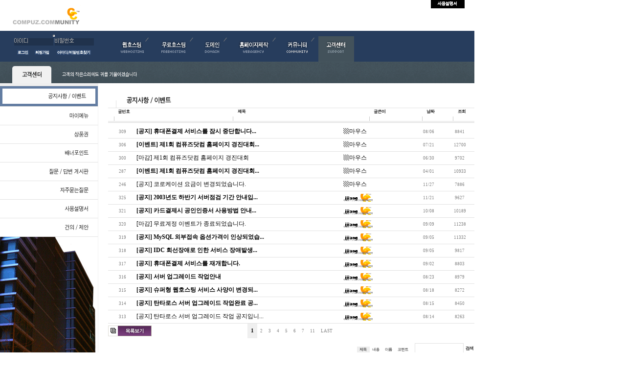

--- FILE ---
content_type: text/html
request_url: http://compuz.com/board/mini.php?id=notice_1&sort=name
body_size: 35345
content:
<script type="text/javascript" src="script/header.js"></script><Script>var config_dir2='';</script>
<html>
<head>
<title>compuz.com</title>
<meta http-equiv='Content-Type' content='text/html; charset=EUC-KR'>
<meta name='robots' content='noarchive'>
<meta name='norton-safeweb-site-verification' content='pdgbn-g0u5wevm1v5o4yjmtc3hgnebk3k0clkhc3haxjpynik89lhoivp3p9ggmkzmbm3j0gbkz5liuyxq78xcsgkr8lratvyo1car91yrrhtn-z750gcmgmyl5oxwfr
' />
<LINK REL=stylesheet HREF='../site/1/style.css' TYPE='text/css'>
<script type='text/javascript'>
var main_dir = '../';
</script>
<script type='text/javascript' src='../js/mini.js'></script>
<script type='text/javascript' src='../js/mini.form.js'></script>
<script type='text/javascript' src='../site/1/header.js'></script>
</head>
<body>
<!-- 테이블 제한 -->
<table border='0' cellpadding='0' cellspacing='0' width='970'>
<tr>
<td>

<!-- 최상단 -->
<table border='0' cellpadding='0' cellspacing='0' width='100%'>
<tr>
	<!-- 로고 -->
	<td><a onfocus='this.blur();' href='../index.html'><img align='absmiddle' border='0' src='../site/1/image/main_logo.gif'></a></td>
	
	<!-- 우측 상단 -->
	<td align='right' valign='top' style='padding-right:20px;'>
		<a onfocus='this.blur();' href='../board/mini.php?id=manual_1'><img align='absmiddle' border='0' src='../site/1/image/menu2_manual.gif'></a>
	</td>
</tr>
</table>

<!-- 메뉴바 -->
<table border='0' cellpadding='0' cellspacing='0' width='100%' bgcolor='#273d5d'>
<tr height='60'>
	<!-- 로그인 영역 -->
	<td width='220' nowrap align='center' style='line-height:190%;'>
		
		<iframe border=0 width=0 height=0 name=outlogin></iframe><form action='https://compuz.com/board/login.php?mode=login&site=1&outlogin=1&url=http%3A%2F%2Fcompuz.com%2Flogin_redirect.php%3Furl%3D%252Fboard%252Fmini.php%253Fid%253Dnotice_1%2526sort%253Dname' method=post target=outlogin name='miniboard_outlogin' style='border:0;margin:0;' onkeyDown='if(event.keyCode==13){ this.submit(); }'>
			<input type='text' name='uid' style='font-family:돋움;font-size:8pt;color:#aaaaaa;width:80px;height:15px;background-color:#20324c;border-width:0;background-image:url("../site/1/image/top_login_id.gif");background-repeat:no-repeat;' onfocus='this.style.backgroundImage="";'>
			<input type='password' name='pass' style='font-family:돋움;font-size:8pt;color:#aaaaaa;width:80px;height:15px;background-color:#20324c;border-width:0;background-image:url("../site/1/image/top_login_pw.gif");background-repeat:no-repeat;' onfocus='this.style.backgroundImage="";' ><br>
			<input type='image' align='absmiddle' src='../site/1/image/top_b_login.gif'>&nbsp;&nbsp;&nbsp;
			<a onfocus='this.blur();' href='https://compuz.com/member.html?url=%2Fboard%2Fmini.php%3Fid%3Dnotice_1%26sort%3Dname'><img align='absmiddle' border='0' src='../site/1/image/top_b_join.gif'></a>&nbsp;&nbsp;&nbsp;&nbsp;
			<a onfocus='this.blur();' href='#' onclick='return openWindow("find");'><img align='absmiddle' border='0' src='../site/1/image/top_b_find.gif'></a>

		</form>	</td>

	<!-- 메뉴 영역 -->
	<td align='left' style='padding-left:15px;'>
				<a onfocus='this.blur();' href='../hosting.html'><img align='absmiddle' border='0' src='../site/1/image/menu_hosting.gif' name='overall'></a>
		<a onfocus='this.blur();' href='../free.html'><img align='absmiddle' border='0' src='../site/1/image/menu_free.gif' name='overall'></a>
		
		
				<a onfocus='this.blur();' href='../domain_add.html'><img align='absmiddle' border='0' src='../site/1/image/menu_domain.gif' name='overall'></a>
		
				<a onfocus='this.blur();' href='../homepage.html'><img align='absmiddle' border='0' src='../site/1/image/menu_homepage.gif' name='overall'></a>
		
		<a onfocus='this.blur();' href='../comm.html'><img align='absmiddle' border='0' src='../site/1/image/menu_comm.gif' name='overall'></a>
		<a onfocus='this.blur();' href='../mymenu.html'><img align='absmiddle' border='0' src='../site/1/image/menu_support.gif' name='overall'></a>
	</td>
</tr>
</table>

<!-- 부메뉴 -->
	<table border='0' cellpadding='0' cellspacing='0' width='100%'>
	<tr>
		<td style='background-image:url("../site/1/image/title_support.gif");background-position:400px 0px;'>
			<table border='0' cellpadding='0' cellspacing='0' width='100%'>
			<tr>
				<td background='../site/1/image/title_support.gif' height='44' width='' nowrap style='background-repeat:no-repeat;'></td>
			</tr>
			</table>		
		</td>
	</tr>
	</table>


<table border='0' cellpadding='0' cellspacing='0' width='100%' height='500'>
<tr>
	<td style='background-image:url("../site/1/image/main_left_back.gif");background-position:left bottom;background-repeat:no-repeat;' valign='top'>
		
		<table border='0' cellpadding='0' cellspacing='0' width='100%'>
		<tr>
			<!-- 왼쪽 메뉴 -->
			<td width='200' nowrap align='center' valign='top'>
				<table border='0' cellpadding='0' cellspacing='0' width='100%' bgcolor='#ffffff' id='sub_menu'>
				<tr><td height='5' bgcolor='#efefef'></td></tr>
				<tr><td height='1' bgcolor='#e1e1e1'></td></tr>
				
				
							<tr>
								<td style='padding:10px;padding-right:15px;' align='right' name='sub_menu'>
									<a onfocus='this.blur();' href='../board/mini.php?id=notice_1'><img align='absmiddle' border='0' src='../site/1/image/sub_support_01.gif'></a>
								</td>
							</tr>
							<tr><td height='1' bgcolor='#e1e1e1'></td></tr>
							<tr>
								<td style='padding:10px;padding-right:15px;' align='right' name='sub_menu'>
									<a onfocus='this.blur();' href='../mymenu.html'><img align='absmiddle' border='0' src='../site/1/image/sub_support_02.gif'></a>
								</td>
							</tr>
							<tr><td height='1' bgcolor='#e1e1e1'></td></tr>
							<tr>
								<td style='padding:10px;padding-right:15px;' align='right' name='sub_menu'>
									<a onfocus='this.blur();' href='../ticket.html'><img align='absmiddle' border='0' src='../site/1/image/sub_support_03.gif'></a>
								</td>
							</tr>
							<tr><td height='1' bgcolor='#e1e1e1'></td></tr>
							<tr>
								<td style='padding:10px;padding-right:15px;' align='right' name='sub_menu'>
									<a onfocus='this.blur();' href='../banner.html'><img align='absmiddle' border='0' src='../site/1/image/sub_support_04.gif'></a>
								</td>
							</tr>
							<tr><td height='1' bgcolor='#e1e1e1'></td></tr>
							<tr>
								<td style='padding:10px;padding-right:15px;' align='right' name='sub_menu'>
									<a onfocus='this.blur();' href='../board/mini.php?id=support_1'><img align='absmiddle' border='0' src='../site/1/image/sub_support_05.gif'></a>
								</td>
							</tr>
							<tr><td height='1' bgcolor='#e1e1e1'></td></tr>
							<tr>
								<td style='padding:10px;padding-right:15px;' align='right' name='sub_menu'>
									<a onfocus='this.blur();' href='../board/mini.php?id=faq_1'><img align='absmiddle' border='0' src='../site/1/image/sub_support_06.gif'></a>
								</td>
							</tr>
							<tr><td height='1' bgcolor='#e1e1e1'></td></tr>
							<tr>
								<td style='padding:10px;padding-right:15px;' align='right' name='sub_menu'>
									<a onfocus='this.blur();' href='../board/mini.php?id=manual_1'><img align='absmiddle' border='0' src='../site/1/image/sub_support_07.gif'></a>
								</td>
							</tr>
							<tr><td height='1' bgcolor='#e1e1e1'></td></tr>
							<tr>
								<td style='padding:10px;padding-right:15px;' align='right' name='sub_menu'>
									<a onfocus='this.blur();' href='../board/mini.php?id=bug_1'><img align='absmiddle' border='0' src='../site/1/image/sub_support_08.gif'></a>
								</td>
							</tr>
							<tr><td height='1' bgcolor='#e1e1e1'></td></tr>

										</table>
				
			</td>
			<td width='1' bgcolor='#efefef' nowrap></td>
			
			<!-- 내용 -->
			<td width='100%' valign='top' style='padding:20px;padding-right:0;' height='500'>

<script type='text/javascript'>

var asd = document.getElementsByName('overall');
for(var i=0;i<asd.length;i++){

	// 현재 이미지 적용
	if(asd[i].src.toString().replace(/(.+)\/(.+)\.(.+)/ig,'$2').replace('menu_','') == 'support'){
		asd[i].src = asd[i].src.toString().replace('\.gif','_in.gif');
	}
	else {
		// 이미지 오버 적용
		asd[i].onmouseover = function(){
			this.src = this.src.toString().replace(".gif","_over.gif");
		}
		asd[i].onmouseout = function(){
			this.src = this.src.toString().replace("_over","");
		}
	}
}

// 서브메뉴 over 및 in 적용
asd = document.getElementById('sub_menu').getElementsByTagName('TD');
var b = 0;
for(i=0;i<asd.length;i++){

	if(asd[i].getAttribute('name') == 'sub_menu'){

		// 현재 이미지 적용
		if(b.toString() === '0'){
			asd[i].style.borderColor = '#637da2';
			asd[i].style.borderWidth = '5px';
			asd[i].style.borderStyle = 'solid';
			asd[i].style.padding = '7px';
			asd[i].style.paddingRight = '15px';
		}
		else {
			// 오버 적용
			asd[i].onmouseover = function(){
				this.style.borderColor = '#e1e1e1';
				this.style.borderStyle = 'solid';
				this.style.borderWidth = '5px';
			}
			asd[i].onmouseout = function(){
				this.style.borderColor = '';
				this.style.borderStyle = '';
				this.style.borderWidth = '0px';
			}
		}

		b++;
	}
}
</script>
<div align=center>
			<script type='text/javascript'>
			function resize_image()
			{
				resize_width='700';
				pop = document.getElementsByName('resize_im');
				for(i=0;i<pop.length;i++){
					if(pop[i].width>resize_width){
						pop[i].width=resize_width;
					}
					else pop[i].title='';
				}
			} // END function

			function pop_resize_image(r_image)
			{
				resize_width='700';
				// 리사이즈 된것이라면 링크를 탄다;
				if(r_image.width==resize_width){
					window.open('etc.php?mode=resize&src='+escape(r_image.src),'view_resize_image','width=500,height=500,resizable=1');
				} else return false;
			} // END function

			document.body.onload=resize_image;
			</script>
		<script type="text/javascript" src="script/header.js"></script>
<script type="text/javascript" src="script/header_list.js"></script>
<LINK REL='stylesheet' HREF='skin/board/style.css' TYPE='text/css'>


<div id=div_member style='position:absolute;z-index:100;visibility:hidden'></div>
<div id=div_reply style='position:absolute;z-index:100;visibility:hidden'></div>


<!-- 소제목 -->
<table border='0' cellpadding='0' cellspacing='0' width='100%'>
<tr>
	<td><img align='absmiddle' border='0' src='../site/1/image/title_b_notice.gif'></td>
</tr>

<tr><td height='1' bgcolor='#e1e1e1'></td></tr>
</table>
<table border=0 cellpadding=0 cellspacing=0 width=100%>

<tr style='padding-top:10px;'>
	
	<td align=center valign=top width=8% nowrap><img border=0 src=skin/board/image/box_s_1.gif align=absmiddle> <a onfocus='this.blur();' href=mini.php?id=notice_1&sort=no,DESC><img border=0 src=skin/board/image/s_no.gif></a></td>
		
	<td align=center valign=top width=57%><img border=0 src=skin/board/image/box_s_1.gif align=absmiddle> <a onfocus='this.blur();' href=mini.php?id=notice_1&sort=title,DESC><img border=0 src=skin/board/image/s_title.gif></a></td>
	<td align=center valign=top width=19%><img border=0 src=skin/board/image/box_s_1.gif align=absmiddle> <a onfocus='this.blur();' href=mini.php?id=notice_1&sort=name,DESC><img border=0 src=skin/board/image/s_name.gif></a></td>	<td align=center valign=top width=9%><img border=0 src=skin/board/image/box_s_1.gif align=absmiddle> <a onfocus='this.blur();' href=mini.php?id=notice_1&sort=date,DESC><img border=0 src=skin/board/image/s_date.gif></a></td>	<td align=center valign=top width=60 nowrap><img border=0 src=skin/board/image/box_s_1.gif align=absmiddle> <a onfocus='this.blur();' href=mini.php?id=notice_1&sort=hit,DESC><img border=0 src=skin/board/image/s_hit.gif></a></td>		    </tr>
<tr><td colspan=15 height=3 class='p0' bgcolor='#efefef'></td></tr>
<tr><td colspan=15 height=1 class='p0' bgcolor='#e1e1e1'></td></tr>
<tr>
	<td height=5></td>
</tr>



<form name=list style='border:0;margin:0;' action=admin/article.php?id=notice_1 method=post target=article onsubmit='window.open("admin/article.php?id=notice_1","article","width=200,height=140");'><tr height=26 >
	 
	 <td height=26 align=center width=8% nowrap style='font-family:tahoma;font-size:7pt;color:gray;'>309</td>
	 	 
	 <td height=26 width=57% style='word-break:break-all;' nowrap><a href=view.php?id=notice_1&no=332&page=1&sort=name& title="반갑습니다. COMPUZ.com 관리자 입니다.

먼저, 서비스 이용에 불편을 드려 죄송합니다.

컴퓨즈닷컴이 제휴를 맺고있는 결재사의 서버 점검 작업과 관련하여 서비스가 중지됩니다.
이로 인해 2003년 8월 6일 (...

 left 174 byte" ><b>[공지] 휴대폰결제 서비스를 잠시 중단합니다...<!--'"--></a> </td>	 
	 <td height=26 width=19% style='word-break:break-all;' class='list_name'><a href='#' onclick="view_layer('div_member',event,'','lov','mai','http://shop.compuz.com/','','','','notice_1','332','1','▩마우스');return false;" class='no f_dark' nowrap>▩마우스</a></td>	 <td height=26 align=center width=9% style='font-family:tahoma;font-size:7pt;color:gray;' nowrap title='2003/08/06 (10:40:09)'>08/06</td>	 <td height=26 align=center width=60 style='font-family:tahoma;font-size:7pt;color:gray;' nowrap>8841</td>	 	          </tr>
<tr><td colspan=10 height=1 class=l_light></td></tr>

<tr height=26 >
	 
	 <td height=26 align=center width=8% nowrap style='font-family:tahoma;font-size:7pt;color:gray;'>306</td>
	 	 
	 <td height=26 width=57% style='word-break:break-all;' nowrap><a href=view.php?id=notice_1&no=329&page=1&sort=name& title="반갑습니다. COMPUZ.com 관리자입니다.

축하합니다. 제 1회 컴퓨즈닷컴 홈페이지 경진대회 수상자를 발표합니다.

수상자 투표는 엄격한 심사 기준에 의거하여 점수를 부여하는 방식으로 채점을 하였고, 모든 관...

 left 3671 byte" ><b>[이벤트] 제1회 컴퓨즈닷컴 홈페이지 경진대회...<!--'"--></a> </td>	 
	 <td height=26 width=19% style='word-break:break-all;' class='list_name'><a href='#' onclick="view_layer('div_member',event,'','lov','mai','http://shop.compuz.com/','','','','notice_1','329','1','▩마우스');return false;" class='no f_dark' nowrap>▩마우스</a></td>	 <td height=26 align=center width=9% style='font-family:tahoma;font-size:7pt;color:gray;' nowrap title='2003/07/21 (18:15:53)'>07/21</td>	 <td height=26 align=center width=60 style='font-family:tahoma;font-size:7pt;color:gray;' nowrap>12700</td>	 	          </tr>
<tr><td colspan=10 height=1 class=l_light></td></tr>

<tr height=26 >
	 
	 <td height=26 align=center width=8% nowrap style='font-family:tahoma;font-size:7pt;color:gray;'>300</td>
	 	 
	 <td height=26 width=57% style='word-break:break-all;' nowrap><a href=view.php?id=notice_1&no=323&page=1&sort=name& title="반갑습니다. COMPUZ.com 관리자입니다.

제1회『컴퓨즈닷컴 홈페이지 경진대회』를 개최를 마감합니다.
당첨자 및 발표는 7월 21일 오후까지 당사 홈페이지에 발표하도록 하겠습니다.

참여해주신 모든 분들께 ...

 left 13 byte" >[마감] 제1회 컴퓨즈닷컴 홈페이지 경진대회<!--'"--></a> </td>	 
	 <td height=26 width=19% style='word-break:break-all;' class='list_name'><a href='#' onclick="view_layer('div_member',event,'','lov','mai','http://shop.compuz.com/','','','','notice_1','323','1','▩마우스');return false;" class='no f_dark' nowrap>▩마우스</a></td>	 <td height=26 align=center width=9% style='font-family:tahoma;font-size:7pt;color:gray;' nowrap title='2003/06/30 (18:38:08)'>06/30</td>	 <td height=26 align=center width=60 style='font-family:tahoma;font-size:7pt;color:gray;' nowrap>9702</td>	 	          </tr>
<tr><td colspan=10 height=1 class=l_light></td></tr>

<tr height=26 >
	 
	 <td height=26 align=center width=8% nowrap style='font-family:tahoma;font-size:7pt;color:gray;'>287</td>
	 	 
	 <td height=26 width=57% style='word-break:break-all;' nowrap><a href=view.php?id=notice_1&no=310&page=1&sort=name& title="제1회『컴퓨즈닷컴 홈페이지 경진대회』를 개최합니다.
많은 관심과 아울러 참가 및 홍보 부탁드립니다. 

1. 대회명
▶ 제 1회 컴퓨즈닷컴 홈페이지 경진대회

2. 개요 및 방침
▶ 컴퓨즈닷컴 회원중...

 left 2683 byte" ><b>[이벤트] 제1회 컴퓨즈닷컴 홈페이지 경진대회...<!--'"--></a> </td>	 
	 <td height=26 width=19% style='word-break:break-all;' class='list_name'><a href='#' onclick="view_layer('div_member',event,'','lov','mai','http://shop.compuz.com/','','','','notice_1','310','1','▩마우스');return false;" class='no f_dark' nowrap>▩마우스</a></td>	 <td height=26 align=center width=9% style='font-family:tahoma;font-size:7pt;color:gray;' nowrap title='2003/04/01 (17:37:40)'>04/01</td>	 <td height=26 align=center width=60 style='font-family:tahoma;font-size:7pt;color:gray;' nowrap>10933</td>	 	          </tr>
<tr><td colspan=10 height=1 class=l_light></td></tr>

<tr height=26 >
	 
	 <td height=26 align=center width=8% nowrap style='font-family:tahoma;font-size:7pt;color:gray;'>246</td>
	 	 
	 <td height=26 width=57% style='word-break:break-all;' nowrap><a href=view.php?id=notice_1&no=269&page=1&sort=name& title="반갑습니다. COMPUZ.com 관리자입니다.

Co-Location 서비스 요금이 다음과 같이 변경되었습니다.

1. One-Server Colocation

서비스에 따른 과금단위는 다음과 같습니다.
--------------------------------...

 left 992 byte" >[공지] 코로케이션 요금이 변경되었습니다.<!--'"--></a> </td>	 
	 <td height=26 width=19% style='word-break:break-all;' class='list_name'><a href='#' onclick="view_layer('div_member',event,'','lov','mai','http://loveis4.compuz.com','','','','notice_1','269','1','▩마우스');return false;" class='no f_dark' nowrap>▩마우스</a></td>	 <td height=26 align=center width=9% style='font-family:tahoma;font-size:7pt;color:gray;' nowrap title='2002/11/27 (19:22:48)'>11/27</td>	 <td height=26 align=center width=60 style='font-family:tahoma;font-size:7pt;color:gray;' nowrap>7886</td>	 	          </tr>
<tr><td colspan=10 height=1 class=l_light></td></tr>

<tr height=26 >
	 
	 <td height=26 align=center width=8% nowrap style='font-family:tahoma;font-size:7pt;color:gray;'>325</td>
	 	 
	 <td height=26 width=57% style='word-break:break-all;' nowrap><a href=view.php?id=notice_1&no=348&page=1&sort=name& title="반갑습니다. COMPUZ.com 관리자입니다.

먼저, 이용에 불편을 드려 정중히 사과드립니다.

저희 COMPUZ.com 에서는 서버의 보안과 패키지 안정성을 위하여
다음과 같이 2003년도 하반기 서버점검을 수행합니다....

 left 597 byte" ><b>[공지] 2003년도 하반기 서버점검 기간 안내입...<!--'"--></a> </td>	 
	 <td height=26 width=19% style='word-break:break-all;' class='list_name'><a href='#' onclick="view_layer('div_member',event,'1','web','com','http://www.compuz.com','','','','notice_1','348','1','▩짜아앙曰');return false;" class='no f_dark' nowrap><img src=system_file/icon/icon_name_1.gif   border=0 align=absmiddle title='▩짜아앙曰'></a></td>	 <td height=26 align=center width=9% style='font-family:tahoma;font-size:7pt;color:gray;' nowrap title='2003/11/21 (17:45:41)'>11/21</td>	 <td height=26 align=center width=60 style='font-family:tahoma;font-size:7pt;color:gray;' nowrap>9627</td>	 	          </tr>
<tr><td colspan=10 height=1 class=l_light></td></tr>

<tr height=26 >
	 
	 <td height=26 align=center width=8% nowrap style='font-family:tahoma;font-size:7pt;color:gray;'>321</td>
	 	 
	 <td height=26 width=57% style='word-break:break-all;' nowrap><a href=view.php?id=notice_1&no=344&page=1&sort=name& title="반갑습니다. COMPUZ.com 관리자입니다.

항상 저희 컴퓨즈닷컴 서비스를 이용해주셔서 감사합니다.
국민,BC카드의 ISP관련 10만원 이상 결제시 본인인증서 필수 사용에 대한 안내입니다.

&lt;공인인증서 의무 사용안내&gt;
국민,BC카드로 10만...

 left 1093 byte" ><b>[공지] 카드결제시 공인인증서 사용방법 안내...<!--'"--></a> </td>	 
	 <td height=26 width=19% style='word-break:break-all;' class='list_name'><a href='#' onclick="view_layer('div_member',event,'1','web','com','http://www.compuz.com','','','','notice_1','344','1','▩짜아앙曰');return false;" class='no f_dark' nowrap><img src=system_file/icon/icon_name_1.gif   border=0 align=absmiddle title='▩짜아앙曰'></a></td>	 <td height=26 align=center width=9% style='font-family:tahoma;font-size:7pt;color:gray;' nowrap title='2003/10/08 (11:07:20)'>10/08</td>	 <td height=26 align=center width=60 style='font-family:tahoma;font-size:7pt;color:gray;' nowrap>10189</td>	 	          </tr>
<tr><td colspan=10 height=1 class=l_light></td></tr>

<tr height=26 >
	 
	 <td height=26 align=center width=8% nowrap style='font-family:tahoma;font-size:7pt;color:gray;'>320</td>
	 	 
	 <td height=26 width=57% style='word-break:break-all;' nowrap><a href=view.php?id=notice_1&no=343&page=1&sort=name& title="
%%% 무료계정 이벤트가 종료되었습니다.
%%% 그동안 관심가져 주셔서 감사합니다.


그동안 약 100여분께 계정을 드렸습니다.
이제는 참여하시는 분들도 적고 호응도 없네요...*^^*

더욱 알차고 재...

 left 194 byte" >[마감] 무료계정 이벤트가 종료되었습니다.<!--'"--></a> </td>	 
	 <td height=26 width=19% style='word-break:break-all;' class='list_name'><a href='#' onclick="view_layer('div_member',event,'1','web','com','http://www.compuz.com','','','','notice_1','343','1','▩짜아앙曰');return false;" class='no f_dark' nowrap><img src=system_file/icon/icon_name_1.gif   border=0 align=absmiddle title='▩짜아앙曰'></a></td>	 <td height=26 align=center width=9% style='font-family:tahoma;font-size:7pt;color:gray;' nowrap title='2003/09/09 (10:28:07)'>09/09</td>	 <td height=26 align=center width=60 style='font-family:tahoma;font-size:7pt;color:gray;' nowrap>11238</td>	 	          </tr>
<tr><td colspan=10 height=1 class=l_light></td></tr>

<tr height=26 >
	 
	 <td height=26 align=center width=8% nowrap style='font-family:tahoma;font-size:7pt;color:gray;'>319</td>
	 	 
	 <td height=26 width=57% style='word-break:break-all;' nowrap><a href=view.php?id=notice_1&no=342&page=1&sort=name& title="반갑습니다. COMPUZ.com 관리자입니다.

MySQL 외부접속 옵션가격이 인상됩니다.
외부접속 지원 옵션은 COMPUZ.com 웹서버 이외의 컴퓨터에서 저희 COMPUZ.com MySQL 서버에 접근하실 수 있는 옵션으로써 MySQL 원...

 left 798 byte" ><b>[공지] MySQL 외부접속 옵션가격이 인상되었습...<!--'"--></a> </td>	 
	 <td height=26 width=19% style='word-break:break-all;' class='list_name'><a href='#' onclick="view_layer('div_member',event,'1','web','com','http://www.compuz.com','','','','notice_1','342','1','▩짜아앙曰');return false;" class='no f_dark' nowrap><img src=system_file/icon/icon_name_1.gif   border=0 align=absmiddle title='▩짜아앙曰'></a></td>	 <td height=26 align=center width=9% style='font-family:tahoma;font-size:7pt;color:gray;' nowrap title='2003/09/05 (16:38:14)'>09/05</td>	 <td height=26 align=center width=60 style='font-family:tahoma;font-size:7pt;color:gray;' nowrap>11332</td>	 	          </tr>
<tr><td colspan=10 height=1 class=l_light></td></tr>

<tr height=26 >
	 
	 <td height=26 align=center width=8% nowrap style='font-family:tahoma;font-size:7pt;color:gray;'>318</td>
	 	 
	 <td height=26 width=57% style='word-break:break-all;' nowrap><a href=view.php?id=notice_1&no=341&page=1&sort=name& title="반갑습니다. COMPUZ.com 관리자입니다.

먼저, 이용에 불편을 드려 정중히 사과드립니다.
COMPUZ.com 서버들이 입주하고 있는 &#39;엔터프라이즈 네트웍스&#39; IDC의 회선장애로 인해
2003년 9월 5일 08:00시부...

 left 320 byte" ><b>[공지] IDC 회선장애로 인한 서비스 장애발생...<!--'"--></a> </td>	 
	 <td height=26 width=19% style='word-break:break-all;' class='list_name'><a href='#' onclick="view_layer('div_member',event,'1','web','com','http://www.compuz.com','','','','notice_1','341','1','▩짜아앙曰');return false;" class='no f_dark' nowrap><img src=system_file/icon/icon_name_1.gif   border=0 align=absmiddle title='▩짜아앙曰'></a></td>	 <td height=26 align=center width=9% style='font-family:tahoma;font-size:7pt;color:gray;' nowrap title='2003/09/05 (08:37:17)'>09/05</td>	 <td height=26 align=center width=60 style='font-family:tahoma;font-size:7pt;color:gray;' nowrap>9817</td>	 	          </tr>
<tr><td colspan=10 height=1 class=l_light></td></tr>

<tr height=26 >
	 
	 <td height=26 align=center width=8% nowrap style='font-family:tahoma;font-size:7pt;color:gray;'>317</td>
	 	 
	 <td height=26 width=57% style='word-break:break-all;' nowrap><a href=view.php?id=notice_1&no=340&page=1&sort=name& title="반갑습니다. COMPUZ.com 관리자 입니다.

먼저, 서비스 이용에 불편을 드려 죄송합니다.

컴퓨즈닷컴이 제휴를 맺고있는 결재사의 문제로 서비스가 중단되었습니다.
결재 대행사를 (주)다날로 변경하고 금일부터...

 left 214 byte" ><b>[공지] 휴대폰결제 서비스를 재개합니다.</b><!--'"--></a> </td>	 
	 <td height=26 width=19% style='word-break:break-all;' class='list_name'><a href='#' onclick="view_layer('div_member',event,'1','web','com','http://www.compuz.com','','','','notice_1','340','1','▩짜아앙曰');return false;" class='no f_dark' nowrap><img src=system_file/icon/icon_name_1.gif   border=0 align=absmiddle title='▩짜아앙曰'></a></td>	 <td height=26 align=center width=9% style='font-family:tahoma;font-size:7pt;color:gray;' nowrap title='2003/09/02 (18:21:31)'>09/02</td>	 <td height=26 align=center width=60 style='font-family:tahoma;font-size:7pt;color:gray;' nowrap>8803</td>	 	          </tr>
<tr><td colspan=10 height=1 class=l_light></td></tr>

<tr height=26 >
	 
	 <td height=26 align=center width=8% nowrap style='font-family:tahoma;font-size:7pt;color:gray;'>316</td>
	 	 
	 <td height=26 width=57% style='word-break:break-all;' nowrap><a href=view.php?id=notice_1&no=339&page=1&sort=name& title="반갑습니다. COMPUZ.com 관리자입니다.

먼저, 이용에 불편을 드려 정중히 사과드립니다.

예정된 서버 업그레이드 작업 및 서비스 개선작업을 알려드립니다.
참조하셔서 홈페이지 운영에 착오 없으시기 바랍니...

 left 624 byte" ><b>[공지] 서버 업그레이드 작업안내</b><!--'"--></a> </td>	 
	 <td height=26 width=19% style='word-break:break-all;' class='list_name'><a href='#' onclick="view_layer('div_member',event,'1','web','com','http://www.compuz.com','','','','notice_1','339','1','▩짜아앙曰');return false;" class='no f_dark' nowrap><img src=system_file/icon/icon_name_1.gif   border=0 align=absmiddle title='▩짜아앙曰'></a></td>	 <td height=26 align=center width=9% style='font-family:tahoma;font-size:7pt;color:gray;' nowrap title='2003/08/23 (15:12:25)'>08/23</td>	 <td height=26 align=center width=60 style='font-family:tahoma;font-size:7pt;color:gray;' nowrap>8979</td>	 	          </tr>
<tr><td colspan=10 height=1 class=l_light></td></tr>

<tr height=26 >
	 
	 <td height=26 align=center width=8% nowrap style='font-family:tahoma;font-size:7pt;color:gray;'>315</td>
	 	 
	 <td height=26 width=57% style='word-break:break-all;' nowrap><a href=view.php?id=notice_1&no=338&page=1&sort=name& title="반갑습니다. COMPUZ.com 관리자입니다.

먼저, 이용에 불편을 드려 정중히 사과드립니다.
슈퍼형 웹호스팅 서비스 사양이 서비스 개선을 위하여 변경되었습니다.

기존 대역폭 제한으로 더욱 많은 분들께 서비스...

 left 1324 byte" ><b>[공지] 슈퍼형 웹호스팅 서비스 사양이 변경되...<!--'"--></a> </td>	 
	 <td height=26 width=19% style='word-break:break-all;' class='list_name'><a href='#' onclick="view_layer('div_member',event,'1','web','com','http://www.compuz.com','','','','notice_1','338','1','▩짜아앙曰');return false;" class='no f_dark' nowrap><img src=system_file/icon/icon_name_1.gif   border=0 align=absmiddle title='▩짜아앙曰'></a></td>	 <td height=26 align=center width=9% style='font-family:tahoma;font-size:7pt;color:gray;' nowrap title='2003/08/18 (18:24:51)'>08/18</td>	 <td height=26 align=center width=60 style='font-family:tahoma;font-size:7pt;color:gray;' nowrap>8272</td>	 	          </tr>
<tr><td colspan=10 height=1 class=l_light></td></tr>

<tr height=26 >
	 
	 <td height=26 align=center width=8% nowrap style='font-family:tahoma;font-size:7pt;color:gray;'>314</td>
	 	 
	 <td height=26 width=57% style='word-break:break-all;' nowrap><a href=view.php?id=notice_1&no=337&page=1&sort=name& title="반갑습니다. COMPUZ.com 관리자입니다.

탄타로스 서버 업그레이드 작업이 완료되었습니다.
8월 15일 02:20분경부터 03:00시까지 진행된 이번 업그레이드 작업으로
슈퍼형 웹호스팅의 더욱 안정적인 서비스 제공...

 left 568 byte" ><b>[공지] 탄타로스 서버 업그레이드 작업완료 공...<!--'"--></a> </td>	 
	 <td height=26 width=19% style='word-break:break-all;' class='list_name'><a href='#' onclick="view_layer('div_member',event,'1','web','com','http://www.compuz.com','','','','notice_1','337','1','▩짜아앙曰');return false;" class='no f_dark' nowrap><img src=system_file/icon/icon_name_1.gif   border=0 align=absmiddle title='▩짜아앙曰'></a></td>	 <td height=26 align=center width=9% style='font-family:tahoma;font-size:7pt;color:gray;' nowrap title='2003/08/15 (03:08:37)'>08/15</td>	 <td height=26 align=center width=60 style='font-family:tahoma;font-size:7pt;color:gray;' nowrap>8450</td>	 	          </tr>
<tr><td colspan=10 height=1 class=l_light></td></tr>

<tr height=26 >
	 
	 <td height=26 align=center width=8% nowrap style='font-family:tahoma;font-size:7pt;color:gray;'>313</td>
	 	 
	 <td height=26 width=57% style='word-break:break-all;' nowrap><a href=view.php?id=notice_1&no=336&page=1&sort=name& title="반갑습니다. COMPUZ.com 관리자입니다.

먼저, 이용에 불편을 드려 정중히 사과드립니다.
가장 안정적인 서비스를 제공해 드려야 하는 슈퍼형임에도 불구하고...
각각의 막강한 고객 사이트 규모에 눌려 탄타로스...

 left 1046 byte" >[공지] 탄타로스 서버 업그레이드 작업 공지입니...<!--'"--></a> </td>	 
	 <td height=26 width=19% style='word-break:break-all;' class='list_name'><a href='#' onclick="view_layer('div_member',event,'1','web','com','http://www.compuz.com','','','','notice_1','336','1','▩짜아앙曰');return false;" class='no f_dark' nowrap><img src=system_file/icon/icon_name_1.gif   border=0 align=absmiddle title='▩짜아앙曰'></a></td>	 <td height=26 align=center width=9% style='font-family:tahoma;font-size:7pt;color:gray;' nowrap title='2003/08/14 (11:19:21)'>08/14</td>	 <td height=26 align=center width=60 style='font-family:tahoma;font-size:7pt;color:gray;' nowrap>8263</td>	 	          </tr>
<tr><td colspan=10 height=1 class=l_light></td></tr>

</form>
</table>
<table border=0 cellpadding=0 cellspacing=0 width=100%>
<tr>
     <td width=25% nowrap>
     <a onfocus='this.blur();' href=mini.php?id=notice_1><img border=0 src=../site/1/image/b_list.gif></a>
          </td>
     
     <td align=center width=50%>
	<table border=0 cellpadding=0 cellspacing=0 height=22>
	<tr height=22>
		<td nowrap bgcolor=#efefef align=center style='font-weight:bold;font-size:7pt;padding:7px;'><span class='page_link'>1</span></td><td nowrap align=center><span style='padding:3px;margin:3px;'><a href='mini.php?id=notice_1&sort=name&page=2' onfocus='this.blur()' class='page_link' >2</a></span></td><td nowrap align=center><span style='padding:3px;margin:3px;'><a href='mini.php?id=notice_1&sort=name&page=3' onfocus='this.blur()' class='page_link' >3</a></span></td><td nowrap align=center><span style='padding:3px;margin:3px;'><a href='mini.php?id=notice_1&sort=name&page=4' onfocus='this.blur()' class='page_link' >4</a></span></td><td nowrap align=center><span style='padding:3px;margin:3px;'><a href='mini.php?id=notice_1&sort=name&page=5' onfocus='this.blur()' class='page_link' >5</a></span></td><td nowrap align=center><span style='padding:3px;margin:3px;'><a href='mini.php?id=notice_1&sort=name&page=6' onfocus='this.blur()' class='page_link' >6</a></span></td><td nowrap align=center><span style='padding:3px;margin:3px;'><a href='mini.php?id=notice_1&sort=name&page=7' onfocus='this.blur()' class='page_link' >7</a></span></td><td nowrap align=center><span style='padding:3px;margin:3px;'><a href='mini.php?id=notice_1&sort=name&page=11' onfocus='this.blur()' class='page_link' >11</a></span></td><td nowrap align=center><span style='padding:3px;margin:3px;'><a href='mini.php?id=notice_1&sort=name&page=34' onfocus='this.blur()' class='page_link' >LAST</a></span></td>	</tr>
	</table>			     

     
     
     </td>
     
     <td width=25% align=right><a onfocus='this.blur();' href=write.php?id=notice_1&sort=name& style='display:none;'><img border=0 src=../site/1/image/b_write.gif></a></td>
</tr>
</table>

<form name=search action=mini.php method=get style='border:0;margin:0;'><input type=hidden name=id value='notice_1'><input type=hidden name=sort value='name'><input type=hidden name=site value='1'><input type=hidden name=s_m value='2111'><table border=0 cellpadding=0 cellspacing=0 width=100%>
<tr><td height=10></td></tr>
<tr>
	<td align=right>
	<a href="JavaScript:OnOff('title');"  onFocus='this.blur();' onMouseOver="window.status=('제목으로 검색');return true;" onMouseOut="window.status=('');return true;" title='제목으로 검색'><img src="skin/board/image/title_on.gif" name="title" border=0 align=absmiddle></a><a href="JavaScript:OnOff('ment');"  onFocus='this.blur();' onMouseOver="window.status=('내용으로 검색');return true;" onMouseOut="window.status=('');return true;" title='내용으로 검색'><img src="skin/board/image/ment_off.gif" name="ment" border=0 align=absmiddle></a><a href="JavaScript:OnOff('name');"  onFocus='this.blur();' onMouseOver="window.status=('이름으로 검색');return true;" onMouseOut="window.status=('');return true;" title='이름으로 검색'><img src="skin/board/image/name_off.gif" name="name" border=0 align=absmiddle></a><a href="JavaScript:OnOff('keyword');"  onFocus='this.blur();' onMouseOver="window.status=('코멘트로 검색');return true;" onMouseOut="window.status=('');return true;" title='코멘트로 검색'><img src="skin/board/image/keyword_off.gif" name="keyword" border=0 align=absmiddle></a>	&nbsp;&nbsp;<input type=text name=s_v value='' align=absmiddle style='border-width:1px;border-color:#e1e1e1;border-style:solid;width:100px;'> <input type=image src=skin/board/image/s_search.gif align=absmiddle>
	</td>
</tr>
</table>
</form><script>image_checkbox('skin/board/image/');</script>
<script>
var link_key_top='mini.php?id=notice_1&page=1';
var link_key_up='mini.php?id=notice_1&page=1&sort=name&';
var link_key_down='mini.php?id=notice_1&page=2&sort=name&';
var print_view='';
key_script('list');
</script>
</div>			</td>
		</tr>
		</table>
	</td>
</tr>
</table>


<!-- 하단 -->
<table border='0' cellpadding='0' cellspacing='0' width='100%'>
<tr>
	<td><a onfocus='this.blur();' href='../about.html'><img align='absmiddle' border='0' src='../site/1/image/bottom_about.gif'></a></td>
	<td><a onfocus='this.blur();' href='#' onclick='return openWindow("privacy");'><img align='absmiddle' border='0' src='../site/1/image/bottom_privacy.gif'></a></td>
	<td><a onfocus='this.blur();' href='#' onclick='return openWindow("spam");'><img align='absmiddle' border='0' src='../site/1/image/bottom_spam.gif'></a></td>
	<td><a onfocus='this.blur();' href='#' onclick='return openWindow("license");'><img align='absmiddle' border='0' src='../site/1/image/bottom_license.gif'></a></td>
	<td><a onfocus='this.blur();' href='../sitemap.html'><img align='absmiddle' border='0' src='../site/1/image/bottom_sitemap.gif'></a></td>
	<td width='100%' background='../site/1/image/bottom_back.gif' class='copyright' style='padding:7px;padding-left:15px;line-height:140%;'>
		컴퓨즈닷컴(대표 장정주) 인천광역시 동구 방축로83번길 23, 24동 333호<br>
		사업자등록번호 137-05-83351, 통신판매 인천 동구 03-78호, 개인정보책임자 장정주		<br>
		
	</td>
</tr>
<tr><td colspan='20' nowrap'><img align='absmiddle' border='0' src='../site/1/image/main_bottom_back.gif'></td></tr>
</table>


</td>
</tr>
</table>

</body>
</html>

--- FILE ---
content_type: text/css
request_url: http://compuz.com/site/1/style.css
body_size: 2945
content:
body,td,input,select,textarea,form { font-family:verdana,굴림,한강체;font-size:9pt;line-height:180%; }
body { margin:0 0 0 0; }
form { border:0;margin:0; }

.menu { font-family:돋움;font-size:9pt;font-weight:bold;color:gray; }
.menu_s { font-family:돋움;font-size:8pt;color:gray; }
.menu_e { font-family:verdana;font-size:7pt;color:gray; }
.menu_t { font-family:tahoma;font-size:7pt;color:gray; }
.menu2 { font-family:굴림;font-size:9pt;font-weight:bold;color:black; }
.menu_s2 { font-family:돋움;font-size:8pt;color:black; }
.menu_e2 { font-family:verdana;font-size:7pt;color:black; }
.menu_t2 { font-family:tahoma;font-size:7pt;color:black; }
.sep { font-family:tahoma;font-size:6pt;font-weight:bold;color:black;margin-bottom:10px; }
.in { border-style:solid;border-width:2px;border-color:#e1e1e1;height:23px;background-color:#ffffff;font-family:굴림; }
.in_de { border-style:solid;border-width:2px;border-color:#e1e1e1;background-color:#ffffff;font-family:굴림; }
.copyright { font-family:돋움;font-size:8pt;color:#aaaaaa; }
.h_s { font-family:돋움;font-size:8pt; }
.e_s { font-family:verdana;font-size:7pt; }
label { cursor:hand; }


A.link_menu:link {color:gray;text-decoration:none;font-weight:bold;}
A.link_menu:visited {color:gray;text-decoration:none;font-weight:bold;}
A.link_menu:active {color:gray;text-decoration:none;font-weight:bold;}
A.link_menu:hover {color:gray;text-decoration:underline;font-weight:bold;}

A.over:link {text-decoration:none;}
A.over:visited {text-decoration:none;}
A.over:active {text-decoration:none;}
A.over:hover {text-decoration:underline;}

A.no:link {text-decoration:none;}
A.no:visited {text-decoration:none;}
A.no:active {text-decoration:none;}
A.no:hover {text-decoration:none;}


A:link {color:black;}
A:visited {color:black;}
A:active {color:black;}
A:hover {color:black;}

.markKeyword {background-color:<?=$v[set_value][markcolor_back]?>;color:<?=$v[set_value][markcolor_text]?>;}
.bold {font-weight:bold;}
.verdana {font-family:verdana;}
.7p {font-size:7pt;}
.p0 {padding:0;}
.link1 {text-decoration:blink;border-bottom:2px solid #6495ED;color:#6495ED;font-weight:normal;}
A.link1:link{color:#6495ED;} A.link1:visited{color:#6495ED;} A.link1:active{color:#6495ED;} A.link1:hover{color:white;background-color:#6495ED;}
.link2 {text-decoration:blink;border-bottom:2px solid #CD5C5C;color:#CD5C5C;font-weight:normal;}
A.link2:link{color:#CD5C5C;} A.link2:visited{color:#CD5C5C;} A.link2:active{color:#CD5C5C;} A.link2:hover{color:white;background-color:#CD5C5C;}
.link3 {text-decoration:blink;border-bottom:2px solid #8FBC8B;color:#8FBC8B;font-weight:normal;}
A.link3:link{color:#8FBC8B;} A.link3:visited{color:#8FBC8B;} A.link3:active{color:#8FBC8B;} A.link3:hover{color:white;background-color:#8FBC8B;}
.markupcolor{background-color: #3FFC20;}

.form { font-family:돋움;font-size:9pt;font-weight:bold;color:gray; }
.form_td { padding:2px}


--- FILE ---
content_type: text/css
request_url: http://compuz.com/board/skin/board/style.css
body_size: 1702
content:
body,td,input,select,textarea,p,div,span,form {font-size:9pt;font-family:verdana,굴림;color:black;}

.p0 {padding:0;}
.l_light {background-color:#e1e1e1;}
.7g {font-size:7pt;font-family:Verdana;color:gray;}
.7tg {font-size:7pt;font-family:tahoma;color:gray;}
.9g {font-size:9pt;font-family:굴림;color:gray;}
.7s {font-size:7pt;font-family:verdana;color:silver;}
.7ts {font-size:7pt;font-family:tahoma;color:silver;}
.9s {font-size:9pt;font-family:굴림;color:silver;}
.7b {font-size:7pt;font-family:verdana;color:black;}
.7tb {font-size:7pt;font-family:tahoma;color:black;}
.9b {font-size:9pt;font-family:굴림;color:black;}

.in {border-width:1px;border-color:#e1e1e1;border-style:solid;color:gray;background-color:white;}
.l_light {background-color:#e1e1e1!important;}



A.new_cmt_link {font-size:7pt;}

/* LINK */
A:link {color:black;text-decoration:none;}
A:visited {color:black;text-decoration:none;}
A:active {color:black;text-decoration:none;}
A:hover {color:black;text-decoration:underline;}

/* 페이지 목록 */
A.page_link {font-size:7pt;font-family:Verdana;color:gray;}
/* 페이지 목록 현재페이지 */
.page_link {font-size:8pt;font-family:Verdana;color:black;}

A.cmt_link:link {font-size:7pt;color:gray;}
A.cmt_link:visited {font-size:7pt;color:gray;}
A.cmt_link:active {font-size:7pt;color:gray;}
A.cmt_link:hover {font-size:7pt;color:gray;font-weight:bold;}

A.pagelink:link {color:gray;font-size:7pt;font-weight:bold;text-decoration:none;}
A.pagelink:visited {color:gray;font-size:7pt;font-weight:bold;text-decoration:none;}
A.pagelink:active {color:gray;font-size:7pt;font-weight:bold;text-decoration:none;}
A.pagelink:hover {color:black;font-size:7pt;font-weight:bold;text-decoration:none;}

--- FILE ---
content_type: application/x-javascript
request_url: http://compuz.com/site/1/header.js
body_size: 4341
content:
/*
onclick='return openWindow(mode)'
*/
function openWindow(mode,no)
{
	switch(mode){
		case "privacy" :
			window.open(main_dir+'privacy.html','privacy','width=600,height=300,resizable=0');
			break;
		case "kid" :
			window.open(main_dir+'member_kid.html','kid','width=600,height=300,resizable=0');
			break;
		case "find" :
			window.open(main_dir+'member_find.html','find','width=600,height=410,resizable=0');
			break;
		case "spam" :
			window.open(main_dir+'spam.html','spam','width=600,height=300,resizable=0');
			break;
		case "license" :
			window.open(main_dir+'license.html','license','width=600,height=300,resizable=0');
			break;
		case "co" :
			window.open(main_dir+'member_co.html','co','width=600,height=300,resizable=0');
			break;
		case "coupon" :
			window.open(main_dir+'coupon.html?no='+no,'coupon','width=400,height=332,resizable=0');
			break;
		case "service" :
			window.open(main_dir+'service.html?no='+no,'service','width=400,height=465,resizable=0');
			break;
		case "server" :
			window.open(main_dir+'server.html?no='+no,'server','width=400,height=600,resizable=0,scrollbars=1');
			break;
		case "ticket" :
			window.open(main_dir+'ticket_add.html?mode='+no,'ticket','width=500,height=237,resizable=0,scrollbars=0');
			break;
		case "namecheck" :
			window.open(main_dir+'namecheck.html?no='+no,'namecheck','width=600,height=350,resizable=0,scrollbars=0');
			break;
		case "ticket_view" :
			window.open(main_dir+'ticket_detail.html?no='+no,'ticket_view','width=594,height=198,resizable=0,scrollbars=0');
			break;
		case "tax" :
			window.open(main_dir+'tax.php?no='+no,'tax','width=500,height=300,resizable=0,scrollbars=1');
			break;
		case "log" :
			window.open(main_dir+'log.html?mode='+no,'log','width=600,height=600,resizable=0,scrollbars=1');
			break;
		case "user_payment" :
			window.open(main_dir+'user_payment.html','user_payment','width=600,height=265,resizable=0,scrollbars=1');
			break;
		case "refund" :
			window.open(main_dir+'refund.html','refund','width=600,height=265,resizable=0,scrollbars=1');
			break;
		case "transfer" :
			window.open(main_dir+'transfer.html','transfer','width=600,height=480,resizable=1,scrollbars=1');
			break;
		case "mymenu_action_service_add" :
			window.open('','mymenu_action_service_add','width=550,height=330,status=1,resizable=0,scrollbars=0');
			break;
		case "mymenu_action_service_change" :
			window.open('','mymenu_action_service_change','width=600,height=530,status=1,resizable=0,scrollbars=1');
			break;
		case "mymenu_action_service_change" :
			window.open('','mymenu_action_service_append','width=600,height=500,status=1,resizable=0,scrollbars=1');
			break;
		case "mymenu_action_service_cancel" :
			window.open('','mymenu_action_service_cancel','width=550,height=400,status=1,resizable=0,scrollbars=0');
			break;
		case "mymenu_action_account_change" :
			window.open('','mymenu_action_account_change','width=550,height=350,status=1,resizable=0,scrollbars=0');
			break;
		case "mymenu_action_subadmin" :
			window.open('','mymenu_action_subadmin','width=550,height=420,status=1,resizable=0,scrollbars=0');
			break;
		case "mymenu_action_pass" :
			window.open('','mymenu_action_pass','width=550,height=410,status=1,resizable=0,scrollbars=0');
			break;
		case "mymenu_action_mail" :
			window.open('','mymenu_action_mail','width=550,height=640,status=1,resizable=0,scrollbars=1');
			break;
		case "mymenu_action_traffic" :
			window.open('','mymenu_action_traffic','width=550,height=280,status=1,resizable=0,scrollbars=0');
			break;
		case "mymenu_action_domain" :
			window.open('','mymenu_action_domain','width=550,height=400,status=1,resizable=0,scrollbars=1');
			break;
		case "mymenu_action_board" :
			window.open('','mymenu_action_board','width=350,height=400,status=1,resizable=0,scrollbars=1');
			break;
		case "mymenu_action_location_add" :
			window.open('','mymenu_action_location_add','width=550,height=275,status=1,resizable=0,scrollbars=0');
			break;
		case "mymenu_action_location_change" :
			window.open('','mymenu_action_location_change','width=500,height=400,status=1,resizable=0,scrollbars=0');
			break;
		case "mymenu_action_location_cancel" :
			window.open('','mymenu_action_location_cancel','width=550,height=400,status=1,resizable=0,scrollbars=0');
			break;
		default :
			
	}

	return false;
}

--- FILE ---
content_type: application/x-javascript
request_url: http://compuz.com/js/mini.form.js
body_size: 2139
content:
// -----------------------------------------------------------
// 이메일체크
function check_email(input) {
	   email=input.value;
       var pattern = /^(.+)@(.+)$/;
       var atom = "\[^\\s\\(\\)<>#@,;:!\\\\\\\"\\.\\[\\]\]+";
       var word="(" + atom + "|(\"[^\"]*\"))";
       var user_pattern = new RegExp("^" + word + "(\\." + word + ")*$");
       var ip_pattern = /^\[(\d{1,3})\.(\d{1,3})\.(\d{1,3})\.(\d{1,3})\]$/;
       var domain_pattern = new RegExp("^" + atom + "(\\." + atom +")*$");

       var arr = email.match(pattern);
       if (!arr) return "올바른 이메일 형식이 아닙니다";
       if (!arr[1].match(user_pattern)) return "The username doesn't seem to be valid.";

       var ip = arr[2].match(ip_pattern);
       if (ip) {
              for (var i=1; i<5; i++) if (ip[i] > 255) return "올바른 이메일 IP 형식이 아닙니다";
       }
       else {
              if (!arr[2].match(domain_pattern)) return "올바른 이메일 형식이 아닙니다";
              var domain = arr[2].match(new RegExp(atom,"g"));
              if (domain.length<2) return "올바른 이메일 형식이 아닙니다";
              if (domain[domain.length-1].length<2 || domain[domain.length-1].length>3)
                     return "올바른 이메일 형식이 아닙니다 ";
       }
       return false; 
} 

// -----------------------------------------------------------
// 공백제거 
function Trim(string) { 
    for(;string.indexOf(" ")!= -1;){ 
        string=string.replace(" ","") 
    } 
    return string; 
} 

// -----------------------------------------------------------
// 입력검사 
function exists(input,types) { 
    if(types) if(!Trim(input.value)) return false; 
    return true; 
} 

// -----------------------------------------------------------
// 입력검사2
function exists2(input,msg) { 
	if(!Trim(input.value))
	{
		alert(msg);
		input.focus();
		return false;
	}
	else return true;
} 

// -----------------------------------------------------------
// 바이트검사 
function BYTE(input) { 
    var i, j=0; 
    for(i=0;i<input.length;i++) { 
        val=escape(input.charAt(i)).length; 
        if(val==6) j++; 
        j++; 
    } 
    return j; 
} 

--- FILE ---
content_type: application/x-javascript
request_url: http://compuz.com/js/mini.js
body_size: 27541
content:
// -----------------------------------------------------------
//// Array , Object 내용보기
// 구분 : Debug
// 용법 : print_r(대상변수Text,대상적용상위단계LI의ID)
function print_r(targetName,targetObject,realObject)
{
	// 객체eval
	if(realObject) var Obj = realObject;
	else eval('var Obj = ' + targetName + ';');

	// 대상지정
	var T_parents = document.body;
	if(targetObject) T_parents = targetObject;
	document.body.style.fontSize = '8pt';
	document.body.style.fontFamily = 'verdana';

	// ul 추가
	var M_ul = document.createElement("ul")
	T_parents.appendChild(M_ul);

	// 배열,객체여부 체크
	if(getVal(Obj) == "array" || getVal(Obj) == "object"){
		for(var Val in Obj)
		{
			// li 추가
			var M_li = document.createElement("li");
			M_li.id = "print_r_"+Val+targetName.length;
			M_ul.appendChild(M_li);

			// 다중 배열, 객체라면
			if(getVal(Obj[Val]) == "array" || getVal(Obj[Val]) == "object"){
				M_li.innerHTML = targetName + "." + Val + "<a href='#' onclick='print_r(\""+targetName+"."+Val+"\",document.getElementById(\""+M_li.id+"\"));this.removeNode();return false;'>[" + typeof(Obj[Val]) + "]</a>";	
			}
			else {
				if(Val != "innerHTML" && Val != "outerHTML" && Val != "outerText" && Val != "innerText"){
					M_li.innerHTML = targetName + "." + Val + " : " + Obj[Val];
				}
				else {
					M_li.innerHTML = targetName + "." + Val + " : 생략";
				}
			}
		}
	} 
	else {
		M_ul.innerText = "Value Undefined";
	}
} // END function

// -----------------------------------------------------------
//// 변수 종류 파악
// 구분 : default
// 용법 : char[0,text,array,object] getVal(대상변수)
function getVal(asd)
{
	if(asd == null || asd == undefined || asd == "") return 0;
	else if(asd.constructor == Array) return "array";
	else if(asd.constructor == Object || asd == "[object]" || asd.toString().match(/^\[object.*\]$/g)) return "object";
	else return "text";	
} // END function

// -----------------------------------------------------------
// 해당 Form 객체 내에 체크된 체크박스가 있는지 확인
// 구분 : list
// 용법 : isCheck()
function isCheck(formNumber,formName)
{
	asd=document.forms[formNumber];
	for(i=0;i<asd.length;i++)
	{
		if(asd[i].type=='checkbox' && asd[i].checked==true){
			if(formName){
				if(asd[i].name==formName)
					return true;
			}
			else {
				return true;
			}
		}
	}

	return false;
} // END function

var multiCheck_val = 1;
// -----------------------------------------------------------
function multiCheck(formNumber,formName)
{
	asd=document.forms[formNumber];
	for(i=0;i<asd.length;i++)
	{
		if(asd[i].type=='checkbox'){
			if(formName){
				if(asd[i].name==formName)
					if(multiCheck_val) 
						asd[i].checked=true;
					else
						asd[i].checked=false;
			}
			else {
				if(multiCheck_val) 
					asd[i].checked=true;
				else
					asd[i].checked=false
			}
		}
	}

	if(multiCheck_val) multiCheck_val=0; else multiCheck_val=1;
} // END function


//// 다중 수정폼 효과주기
// 수정사항 name 은 check[]
// 수정값 name 은 _val 로 끝나야 합니다
function setFormStyle(formName)
{
	// checkbox 를 클릭할때
	var asd = document.getElementsByName("check[]");
	for(var i=0; i < asd.length; i++)
	{
		asd[i].onclick = function (){
			var table = this.parentElement.parentElement.parentElement.parentElement;
			if(this.checked==true){
				table.style.borderWidth='1px';
				table.style.borderStyle='solid';
				table.style.borderColor='#e1e1e1';
				table.style.backgroundColor='#F8F8D1';
			}
			else {
				table.style.borderWidth='0';
				table.style.borderStyle='';
				table.style.borderColor='';
				table.style.backgroundColor='';
			}
		};

		// 기본값
		if(asd[i].checked == true){
			var table = asd[i].parentElement.parentElement.parentElement.parentElement;
			table.style.borderWidth='1px';
			table.style.borderStyle='solid';
			table.style.borderColor='#e1e1e1';
			table.style.backgroundColor='#F8F8D1';
		}
	}

	// 값을 클릭할때
	asd = document.forms[formName];
	for(i=0; i<asd.length; i++)
	{
		if(asd[i].name.match(/\_val$/ig) || asd[i].name=='s_date_start' || asd[i].name=='s_date_end'){
			asd[i].onclick = function (){
				var table = this.parentElement.parentElement.parentElement.parentElement;
				var check = this.parentElement.parentElement.childNodes[0].childNodes[0];
				if(check.name=='check[]'){
					check.checked=true;
					table.style.borderWidth='1px';
					table.style.borderStyle='solid';
					table.style.borderColor='#e1e1e1';
					table.style.backgroundColor='#F8F8D1';
				}
			};
		}		
	}
}

//// 다중수정폼 삭제버튼
function goDel(formName)
{
	// 체크확인
	if(!isCheck(formName)){
		alert('삭제할 아이템을 선택해주세요');
		return false;
	}

	document.forms[formName].mode.value='del';
	document.forms[formName].submit();
} // END function

//// 다중수정폼 수정버튼
function goModify(formName)
{
	if(document.forms[formName].mode.value!='del'){
		// 체크확인
		if(!isCheck(formName,'sel[]')){
			alert('수정할 아이템을 선택해주세요');
			return false;
		}
		if(!isCheck(formName,'check[]')){
			alert('수정할 항목을 선택해주세요');
			return false;
		}
	}
	
	return true;
}

//// checkForm(targetElement, value) 
function checkForm(Obj, val)
{
	if(getVal(Obj)=='object'){
		if(Obj.tagName == 'SELECT'){ // Select
			for(i=0;i<Obj.options.length;i++)
				if(Obj.options[i].value.replace(/\'/g,'&#39;').replace(/\</g,'&lt;') == val)
					Obj.options[i].selected = true;
		}
		else if(Obj.tagName=='INPUT'){ // Checkbox
			if(Obj.value.replace(/\'/g,'&#39;').replace(/\</g,'&lt;') == val)
				Obj.checked = true;
			else
				Obj.checked = false;
		}
		else { // RadioButton
			for(i=0;i<Obj.length;i++)
				if(Obj[i].value.replace(/\'/g,'&#39;').replace(/\</g,'&lt;') == val)
					Obj[i].checked = true;
		}
	}
} // END function

//// 레이어를 커서 위치에 가져다주는 함수
function move_layer(name,event)
{
	getlayer(name);
	if(document.body.scrollLeft+event.clientX+200>=document.body.clientWidth)
		ww = -200;
	else
		ww = 20;

	if(event.clientY+150>=document.body.clientHeight)
		hh = -150;
	else if(event.clientY-100<=document.body.clientHeight)
		hh = 0;
	else
		hh = -50;
	
	pop.style.left=document.body.scrollLeft+event.clientX+ww;
	pop.style.top=document.body.scrollTop+event.clientY+hh;
}

//// 모든 SELECT 박스들을 토글시킨다
function toggle_select(formName)
{
	var asd = document.forms[formName];
	for(var i=0; i<asd.length; i++)
	{
		if(asd[i].type=='select-one' || asd[i].type=='select-multiple'){
			if(asd[i].style.display)
				asd[i].style.display='';
			else
				asd[i].style.display='none';
		}
	}
}

//// 폼 자동이동 설정 (주민등록번호, 전화번호 등)
function setAutoFocus(frm,nfrm)
{
	frm.onkeyup = function (){
		if(this.value.length == this.maxLength && ((event.keyCode >= 48 && event.keyCode <= 57) || (event.keyCode >= 96 && event.keyCode <= 105))) nfrm.focus();
	};
}


var show_cal;


//// 캘린더 보기
//// 값이 입력될 form input object 를 option 으로 한다
function showCalender(targetForm)
{
	var formName = '';
	if(getVal(targetForm.form.name)=='array' || getVal(targetForm.form.name)=='object'){
		formName = 0;
	}
	else {
		formName = targetForm.form.name;
	}

	// DIV 만들기
	if(!document.getElementById('Calender')){
		var Obj = document.createElement("DIV");
		Obj.style.setAttribute('width','180px');
		Obj.style.setAttribute('height','100px');
		Obj.style.setAttribute('left','100px');
		Obj.style.setAttribute('top','100px');
		Obj.style.setAttribute('borderStyle','solid');
		Obj.style.setAttribute('borderColor','#e1e1e1');
		Obj.style.setAttribute('borderWidth','2px');
		Obj.style.setAttribute('backgroundColor','#ffffff');
		Obj.style.setAttribute('position','absolute');
		Obj.id='Calender';
		document.body.appendChild(Obj);
	}
	else toggle_layer("Calender");

	// 레이어 기본 설정
	toggle_select(formName);
	move_layer("Calender",event);

	// 달력관련
	//자바함수 라이브러리에 추가했으면 하는 함수덜..
	function lpad(str,fill,leng)
	{
		var n = leng - str.length;
		var out ="";
		for (i =0; i < n; i++)  out = out + fill;
		out=out+str;
		return out;
	}

	//parseInt에서는 '08'을 8진수로 인식해서 0이나 NaN을 돌려준다
	function toInt(str)
	{
		i=0;
		while(1)
		{
			if(str.substr(0,1)=='0') {
				str=str.substr(1,str.length);
			}
			else 
				break;
			i++;
		}
		return parseInt(str);
	}

	//기념일에 해당하는 배열 전역변수
	var anniversary = '';

	// 달력 부르기 함수
	show_cal = function (selectDate) //selectDate이슈가 되는 날짜, calDivObj달력을 뿌릴 DIV태그 아이디
	{
		var calDivObj = document.getElementById('Calender');
		
		//전역변수들 세팅
		var selectDate = ''+selectDate; //전역변수1 - 이슈가 되는 날짜 지정
		today = new Date();
		toDate = today.getYear() + lpad(''+(today.getMonth()+1),'0',2) + lpad(''+today.getDate(),'0',2); // 오늘날짜 지정
		if (selectDate == '' || selectDate == 'undefined') selectDate=toDate;
		var preMonDate;
		var nextMonDate;
		preMonDate= selectDate.substr(0,4)+lpad(''+(toInt(selectDate.substr(4,2))-1),'0',2)+selectDate.substr(6,2);
		nextMonDate= selectDate.substr(0,4)+lpad(''+(toInt(selectDate.substr(4,2))+1),'0',2)+selectDate.substr(6,2);

		if(selectDate.substr(4,2)=='01') preMonDate= (toInt(selectDate.substr(0,4))-1) + '12' + selectDate.substr(6,2);
		if(selectDate.substr(4,2)=='12') nextMonDate= (toInt(selectDate.substr(0,4))+1) + '01' + selectDate.substr(6,2);

		var firstDay = getFirstDay(selectDate.substr(0,4), selectDate.substr(4,2));            // 첫번째 요일의 숫자값        
		var lastDay = getLastDay(selectDate.substr(0,4), selectDate.substr(4,2));            // 마지막 요일의 숫자값
		var daysOfMonth = getDaysOfMonth(selectDate.substr(0,4), selectDate.substr(4,2));    // 28, 29, 30, 31 중 하나
		var calString;//달력 HTML을 저장하기 위한 변수다.


		// 메뉴 출력
		calString="<table border='0' cellspacing='' cellpadding='3'>";
		calString+="<tr bgcolor=black><td colspan='7' align=center class='menu_s'>";

		// 연
		calString+="<a href='#' onfocus='this.blur();' onclick='show_cal(\""+ (parseInt(selectDate.substr(0,4))-1)+ selectDate.substr(4,4) +"\");return false;' onmousedown=\"temp=setTimeout('show_cal(\\'"+ (parseInt(selectDate.substr(0,4))-10)+ selectDate.substr(4,4) +"\\')',500);\" onmouseup='clearTimeout(temp);'  style='font-size:7pt;font-family:verdana;text-decoration:none;color:gray'>◀</a>&nbsp;";
		calString+=" <span style='font-family:verdana;font-size:7pt;font-weight:bold;color:#ffffff'>"+selectDate.substr(0,4)+"</span>&nbsp;&nbsp;";
		calString+="<a href='#' onfocus='this.blur();' onclick='show_cal(\""+ (parseInt(selectDate.substr(0,4))+1)+ selectDate.substr(4,4) +"\");return false;' onmousedown=\"temp=setTimeout('show_cal(\\'"+ (parseInt(selectDate.substr(0,4))+10)+ selectDate.substr(4,4) +"\\')',500);\" onmouseup='clearTimeout(temp);' style='font-size:7pt;font-family:verdana;text-decoration:none;color:gray'>▶</a>";

		calString+="&nbsp;&nbsp;";

		// 월
		calString+="<a onfocus='this.blur();' href='#' onclick=\"show_cal('"+ preMonDate +"');return false;\" style='font-size:7pt;font-family:verdana;text-decoration:none;color:gray'>◀</a>&nbsp;";
		calString+=" <span style='font-family:verdana;font-size:7pt;font-weight:bold;color:#ffffff'>"+selectDate.substr(4,2)+"</span>&nbsp;&nbsp;";
		calString+="<a onfocus='this.blur();' href='#' onclick=\"show_cal('"+ nextMonDate +"');return false;\" style='font-size:7pt;font-family:verdana;text-decoration:none;color:gray'>▶</a>&nbsp;";

		calString+="&nbsp;&nbsp;&nbsp;&nbsp;&nbsp;&nbsp;&nbsp;<a onfocus='this.blur();' href='#' onclick='toggle_layer(\"Calender\");toggle_select(\""+formName+"\");return false;'><img align='absmiddle' border='0' src='../image/i_close.gif'></a>";
		calString+="</td></tr><tr><td colspan=100 height=1 bgcolor=#e1e1e1></td></tr>";

		// 요일
		calString+="<tr height='5'><td colspan='7'></td></tr>";
		calString+="<tr height=19>";
		calString+="<td width='19' align=center style='color=#C60000;font-size:8pt;'>일</td>";
		calString+="<td width='19' align=center style='font-size:8pt;'>월</td>";
		calString+="<td width='19' align=center style='font-size:8pt;'>화</td>";
		calString+="<td width='19' align=center style='font-size:8pt;'>수</td>";
		calString+="<td width='19' align=center style='font-size:8pt;'>목</td>";
		calString+="<td width='19' align=center style='font-size:8pt;'>금</td>";
		calString+="<td width='19' align=center style='color=#0000C6;font-size:8pt;'>토</td>";
		calString+="</tr>";

		// 변수만들어놓기
		outYear = selectDate.substr(0,4);
		outMonth = selectDate.substr(4,2);
		
		// 달력 textfield 출력
		for (var i=0; i < Math.ceil( (firstDay+daysOfMonth)/7 ); i++) {
			calString+="<tr valign='middle' height='19'>";
			for (var j=1; j <= 7; j++) {         
				colNum=i*7+j; //달력의 각 칸의 칼럼을 번호로 지정
				
				if (colNum>firstDay && colNum<firstDay+daysOfMonth+1) //달력에 날짜가 나와야 되는 조건
				{
					thisDay=colNum-firstDay; //이날의 날짜(숫자)
					if(thisDay.toString().length==1) outDay = '0'+thisDay; else outDay = thisDay;

					//요일의 색깔을 결정하자
					if(outDay==lpad(''+today.getDate(),'0',2) && outMonth==lpad(''+(today.getMonth()+1),'0',2)) {tdColor="333333;font-weight:bold";}
					else if(colNum%7==1) {tdColor="C60000";}
					else if(colNum%7==0) {tdColor="0000C6";}
					else {tdColor="333333";}					
					
					calString+="<td align='center' onClick='document.forms[\""+formName+"\"]."+targetForm.name+".value=\""+outYear+outMonth+outDay+"\";toggle_select(\""+formName+"\");toggle_layer(\"Calender\");' style='color:#"+tdColor+";cursor:hand;font-size:8pt;font-family:verdana' onMouseOver=this.style.background='#e4e4e4'; onMouseOut=this.style.background='#ffffff'; >"+thisDay+"</td>";
				}
				else
				{
					calString+="<td></td>";
				}
			}
			calString+="</tr>";
		}
		calString+="<tr><Td height=5></td></tr></table>";

		//저장된 스트링변수를 DIV레이어에 올리자.. 
		calDivObj.innerHTML=calString;
	}

	show_cal();

	/////////////////////////날짜 관련된 연산 함수들////////////////////////////
	function getDaysOfMonth(year, month) { 
		var DOMonth = [31, 28, 31, 30, 31, 30, 31, 31, 30, 31, 30, 31];        // Non-Leap year Month days.. 
		var lDOMonth = [31, 29, 31, 30, 31, 30, 31, 31, 30, 31, 30, 31];    // Leap year Month days.. 
		/* 
		Check for leap year .. 
		1.Years evenly divisible by four are normally leap years, except for... 
		2.Years also evenly divisible by 100 are not leap years, except for... 
		3.Years also evenly divisible by 400 are leap years. 
		*/ 
		if ((year % 4) == 0) {
			if ((year % 100) == 0 && (year % 400) != 0)
				return DOMonth[toInt(month)-1];
		 
			return lDOMonth[toInt(month)-1];
		} else 
			return DOMonth[toInt(month)-1];
	} 

	// 첫번째 요일 구하기
	function getFirstDay(year, month) {
		var tmpDate = new Date(); 
		tmpDate.setDate(1); 
		tmpDate.setMonth(toInt(month)-1); 
		tmpDate.setFullYear(year); 
		return tmpDate.getDay(); 
	}

	// 마지막 요일 구하기
	function getLastDay(year, month) {
		var tmpDate = new Date(); 
		tmpDate.setDate( getDaysOfMonth(year,month) ); 
		tmpDate.setMonth(toInt(month)-1); 
		tmpDate.setFullYear(year); 
		return tmpDate.getDay(); 
	}

	// 단축키 활용하기
	function act_func(name,ment)
	{
		if(act=='trans'){
			document.form.trans.value+=ment;
			document.form.trans.focus();
		}
		else if(act){
			document.form[name+'_'+act].value+=ment;
			document.form[name+'_'+act].focus();
		}
	}

	var act=0;
}

/* AJAX 관련 */
var ajax = new Object();

//// AJAX 요청
// URL : 요청 URL
// func : request 완료시에 호출될 함수명
// mode : mode 값이 있다면 text 로 받아옴
function ajaxRequest(URL,func,mode)
{
	var xml = '';
	var request = '';

	// XMLHTTPREQUEST 얻기
	try { request = new XMLHttpRequest(); }
	catch(trymicrosoft) {
		try { request = new ActiveXObject("Msxml2.XMLHTTP"); }
		catch(othermicrosoft) {
			try { request = new ActiveXObject("Microsoft.XMLHTTP"); }
			catch(failed) { request = false; }
		} 
	}

	request.open('GET', URL, true); 
	request.send(''); 
	request.onreadystatechange = function() { 
		if(request.readyState==4 && request.status == 200 && request.statusText=='OK') { 
			if(mode){ 
				xml = request.responseText;
			}
			else {
				xml = parserXML(request.responseXML);
			}

			func(xml);
		} 
	};
}

//// XML node Parser
function parserXML(node)
{
	var output = new Array();
	var tmp = '';
	var asd = '';

	if(node){
		// ROOT 구하기
		var qwe = node.childNodes;
		if(qwe)
		for(var i=0; i<qwe.length; i++)
		{
			if(qwe[i].nodeName.match(/^root$/ig)){
				asd = qwe[i].childNodes;
				break;
			}
		}

		// ITEM 구하기
		if(asd)
		for(i=0; i<asd.length; i++)
		{
			qwe = asd[i].childNodes;
			var tmp2 = new Array();

			// 속성값 적용
			for(var a=0; a<qwe.length; a++)
			{
				tmp = qwe[a].nodeName;
				try{
					tmp2[tmp] = qwe[a].childNodes[0].nodeValue;
				} catch(e){}

			}
			output[i] = tmp2;
		}

		return output;
	}
}

//// AJAX : 펼침목록으로 자료 검색해서 적용
// actionForm : 이벤트가 일어나는 폼 , targetFunc : 선택될때 실행되는 함수 , outputFunc : ROWS 열에 출력할 내용을 반환함
// URL 은 s_v 값이 들어갈 곳 까지 ex) asd.php?s_v=
function ajaxFind(URL,actionForm,outputFunc,targetFunc,mode)
{
	// is_viewFind 가 false 면 kill 해도 좋다
	var divName = 'ajaxFind_div';
	var selectedColor = '#e1e1e1';
	var normalColor = '#ffffff';
	ajax.nowSelected = '';

	//// 창크기 설정
	if(mode=='address'){
		var setWidth = '400px';
		var setHeight = '150px';
	}
	else {
		var setWidth = '180px';
		var setHeight = '180px';
	}

	//// FIND DIV 죽이기
	ajax.killFind = function (){
		var asd = '';
		asd = document.getElementById(divName);

		if(asd) {
		/*
			document.body.removeChild(asd);
			//asd.removeNode();
			ajax.nowSelected = '';
		*/
			asd.style.display='none';
			ajax.nowSelected = '';
		}

	};

	//// ROWS DIV 만들기
	var createTable = function (xml){
		var Obj = document.getElementById(divName);
		var node = document.createElement("DIV");
		var lastNode = 0;

		if(Obj.hasChildNodes()) lastNode = Obj.childNodes.length;

		// DIV 생성
		node.style.setAttribute('borderBottomStyle','solid');
		node.style.setAttribute('borderBottomColor','#e1e1e1');
		node.style.setAttribute('borderBottomWidth','1px');
		node.style.setAttribute('fontFamily','돋움');
		node.style.setAttribute('fontSize','8pt');
		node.style.setAttribute('lineHeight','130%');
		node.style.setAttribute('letterSpacing','-1px');
		node.style.setAttribute('padding','3px');
		node.style.setAttribute('cursor','hand');
		node.setAttribute("idx",lastNode);

		// 속성값 적용
		for(var val in xml){
			node.setAttribute(val,xml[val]);
		}

		// 내용 출력
		node.innerText = outputFunc(xml);

		// 이벤트 처리
		node.onclick = targetFunc;

		node.onmouseover = function (){ 		
			// 전에 선택된것을 초기화 한다
			if(ajax.nowSelected!=='' && ajax.nowSelected != this.getAttribute('idx')){ 
				Obj.childNodes[ajax.nowSelected].style.setAttribute('backgroundColor',normalColor);	
				ajax.nowSelected='';
			}

			// 선택한다
			this.style.setAttribute('backgroundColor',selectedColor); 
			ajax.nowSelected = this.getAttribute('idx');
		};

		// 적용
		Obj.appendChild(node);
	};
	
	//// 찾기를 실행해서 보여준다
	function showFind()
	{
		var Obj = '';
		try {
			Obj = document.getElementById(divName);
		} catch(e){ }

		// 기존것과 다르면 제거
		if(Obj){
			if(Obj.name != actionForm.name){
				document.body.removeChild(Obj);
				Obj = '';
			}
		}

		if(!Obj){
			// DIV 생성
			Obj = document.getElementById(divName);
			if(!Obj){
				Obj = document.createElement("DIV");
				Obj.style.setAttribute('left','100px');
				Obj.style.setAttribute('top','100px');
				Obj.style.setAttribute('overflow','auto');
				Obj.style.setAttribute('borderStyle','solid');
				Obj.style.setAttribute('borderColor','#e1e1e1');
				Obj.style.setAttribute('borderWidth','2px');
				Obj.style.setAttribute('backgroundColor','#ffffff');
				Obj.style.setAttribute('position','absolute');
				Obj.id = divName;
				Obj.setAttribute('name',actionForm.name);

				document.body.appendChild(Obj);
			}
		}
		else {
			Obj.style.display = '';
			Obj.innerHTML = '';
		}

		Obj.style.setAttribute('width',setWidth);
		Obj.style.setAttribute('height',setHeight);

		// 레이어 위치 조절
		Obj.style.left = document.body.scrollLeft + event.clientX - event.offsetX - 3;
		Obj.style.top = document.body.scrollTop + event.clientY - event.offsetY + event.srcElement.clientHeight;

		//  AJAX 요청
		ajaxRequest(URL+actionForm.value,
			function (xml){
				if(xml.length>0){
					Obj.innerHTML='';
					ajax.lastNode = 0;

					for(var i=0; i<xml.length; i++)
					{
						createTable(xml[i]);
					}
				}
			}
		);
	}

	/* 이벤트 지정 */
	//// 벗어날때
	actionForm.onblur = function (){
		if(
			event.offsetX<=0 ||	event.offsetY<=0 || 
			(event.offsetX>=event.srcElement.clientWidth && event.offsetY<=event.srcElement.clientHeight) || 
			(event.offsetX>=parseInt(setWidth.replace('px','')) && event.offsetY>event.srcElement.clientHeight) ||
			event.offsetY>=event.srcElement.clientHeight + parseInt(setHeight.replace('px',''))
		)
			ajax.killFind();

		else if(ajax.nowSelected!==''){
			targetFunc(document.getElementById(divName).childNodes[ajax.nowSelected]);
		}
	};

	actionForm.onfocus = function(){ if(actionForm.value) showFind(); };
	

	//// 키를 눌렀을때
	actionForm.onkeydown = function (){
		if(event.keyCode==13) return false;
		var asd = document.getElementById(divName);
		var isNS = navigator.appName == "Netscape";
		var upFocus = '';
		var downFocus = '';


		// DIV가 살아있을경우
		if(asd){

			// focus 설정
			if(asd.childNodes.length==1){
				upFocus = 0;
				downFocus = 0;
			}
			else {
				if(ajax.nowSelected==='' || ajax.nowSelected==0) upFocus = asd.childNodes.length-1; else upFocus = ajax.nowSelected-1;
				if(ajax.nowSelected==='' || ajax.nowSelected==asd.childNodes.length-1) downFocus = 0; else downFocus = ajax.nowSelected+1;
			}

			switch(event.keyCode)
			{
				// arrow up
				case 38 : 
					// 선택
					asd.childNodes[upFocus].style.setAttribute('backgroundColor',selectedColor);
					if(ajax.nowSelected!=='' && ajax.nowSelected!=upFocus) asd.childNodes[ajax.nowSelected].style.setAttribute('backgroundColor',normalColor);
					ajax.nowSelected = upFocus;

					// 스크롤 옮김
					if(asd.scrollTop>asd.childNodes[upFocus].offsetTop-20) asd.scrollTop-=20;
					if(asd.childNodes[upFocus].offsetTop-20>asd.scrollTop+asd.offsetHeight) asd.scrollTop=asd.childNodes[upFocus].offsetTop-20;
					break;

				// arrow down
				case 40 :
					// 선택
					asd.childNodes[downFocus].style.setAttribute('backgroundColor',selectedColor);
					if(ajax.nowSelected!=='' && ajax.nowSelected!=downFocus) asd.childNodes[ajax.nowSelected].style.setAttribute('backgroundColor',normalColor);
					ajax.nowSelected = downFocus;

					// 스크롤 옮김
					if(asd.scrollTop+asd.offsetHeight<asd.childNodes[downFocus].offsetTop+20) asd.scrollTop+=20;
					if(asd.childNodes[downFocus].offsetTop+20<150) asd.scrollTop=0;
					break;
				case 9 :
					ajax.killFind();
					break;
				// enter
				case 13 :
					break;
				default :
					if(actionForm.value) showFind();
			}
		}

		// DIV 가 살아있지 않을경우
		else {
			if(event.keyCode!=38 && event.keyCode!=40 && event.keyCode!=9 && event.keyCode!=13) showFind();
		}
	};

	//// 키를 뗄떼
	actionForm.onkeyup = function (){
		var asd = document.getElementById(divName);

		// DIV가 존재하는 경우
		if(asd){
			switch(event.keyCode)
			{
				// enter
				case 13 :
					if(ajax.nowSelected!=='') targetFunc(asd.childNodes[ajax.nowSelected]);
					break;
				case 38 :
				case 40 :
				case 9 :
					break;
				default :
					if(actionForm.value) showFind();
					else ajax.killFind();
			}
		}

		// DIV 가 살아있지 않을경우
		else {
			if(actionForm.value) showFind();
		}
	}

	//// 키를 뗄떼
	actionForm.onclick = function (){
		if(actionForm.value) {
			showFind();
		}
	}

} // END function

//// 로딩 DIV 
function showLoading(){
	var Obj = document.createElement("DIV");
	Obj.style.setAttribute('width','100px');
	Obj.style.setAttribute('height','100px');
	Obj.style.setAttribute('left',arguments[0]);
	Obj.style.setAttribute('top',arguments[1]);
	Obj.style.setAttribute('borderStyle','solid');
	Obj.style.setAttribute('borderColor','#efefef');
	Obj.style.setAttribute('borderWidth','1px');
	Obj.style.setAttribute('backgroundColor','#ffffff');
	Obj.style.setAttribute('position','absolute');
	Obj.id='nowloading';
	
	if(window.location.toString().match('admin'))
		Obj.innerHTML="<img align='absmiddle' border='0' src='../image/nowloading.gif'>";
	else 
		Obj.innerHTML="<img align='absmiddle' border='0' src='image/nowloading.gif'>";

	document.body.appendChild(Obj);
}

//// 로딩 DIV 죽이기
function killLoading(){
	var Obj = document.getElementById('nowloading');
	if(Obj)	document.body.removeChild(Obj);
}

//// 레이어 토글
function toggle_layer(layer_name,mode)
{
	getlayer(layer_name);
	switch(pop_br){
		case 1 : 
			if(mode=='show' || (pop.display=='none' && !mode))
				pop.display='';
			else if(mode=='hidden' || (pop.display=='' && !mode))
				pop.display='none';
			break;
		case 2 : 
		case 3 : 
			if(mode=='show' || (pop.style.display=='none' && !mode))
				pop.style.display='';
			else if(mode=='hidden' || (pop.style.display=='' && !mode))
				pop.style.display='none';			
			break;
	}
} // END function

//// 브라우져에 따른 레이어 받기
function getlayer(name)
{
	if(document.layers){ // NN
	    pop=document.layers[name];
		pop_br=1;
	}
	else { // Standard
	    pop=document.getElementById(name);
		pop_br=3;
	}
} // END function

//쿠키저장
function setCookie(name,value,expire,path) 
{ 
	path = (!path)?"/":path;
	var todaydate = new Date();
	unixtime = todaydate.getTime();
	if(value==null) {
		expire = 0;
	}
	if(expire != null) {
		extime = unixtime+(expire*1000);
		todaydate.setTime(extime);
		expiretime = " expires=" + todaydate.toUTCString() +";"; 
	}
	else {
		expiretime = ""; 
	}

	document.cookie = name + "=" + escape(value) + "; path="+path+";"+expiretime;
	location.reload();
}

//// TR언체크
function uncheckTR(asd)
{
	var check = 0;
	try{ 
		if(event.srcElement.nodeName=='SELECT' || event.srcElement.nodeName=='A' || (event.srcElement.nodeName=='INPUT' || event.srcElement.type == 'checkbox')) 
			check = 1; 
	}catch(e){}
	if(!check){
		for(var i=0; i<asd.childNodes[0].childNodes[0].form.length; i++)
		{
			if(asd.childNodes[0].childNodes[0].form[i].type == 'checkbox' && asd.childNodes[0].childNodes[0].form[i].value != asd.childNodes[0].childNodes[0].value){
				asd.childNodes[0].childNodes[0].form[i].checked = false;
				asd.childNodes[0].childNodes[0].form[i].parentElement.parentElement.style.backgroundColor='';
			}
		}
	}
}

//// TR체크
function checkTR(asd)
{
	var check = 0;
	try{ 
		if(event.srcElement.nodeName=='SELECT' || event.srcElement.nodeName=='A' || (event.srcElement.nodeName=='INPUT' || event.srcElement.type == 'checkbox')) 
			check = 1; 
	}catch(e){}
	if(!check) asd.childNodes[0].childNodes[0].checked = (asd.childNodes[0].childNodes[0].checked) ? false : true;
}

//// TR배경
function checkBG(asd)
{
	var check = 0;
	try{ 
		if(event.srcElement.nodeName=='SELECT' || (event.srcElement.nodeName=='INPUT' && event.srcElement.type == 'checkbox')) 
			check = 1; 
	}catch(e){}

	if(!check){
		if(asd.childNodes[0].childNodes[0].checked == true) asd.style.backgroundColor = '#F8F8D1';
		else  asd.style.backgroundColor = '';
	}
}

// DOM ID 에서 숫자값 얻기
function getValue(name)
{
	try {
		return parseInt(document.getElementById(name).innerText);
	}
	catch(e){
		return 0;
	}
}

// 일단위 절사
function floor(num)
{
	num = parseInt(num);

	if(num % 10){
		num = num - (num % 10);
	}
	
	return parseInt(num);
}

--- FILE ---
content_type: application/x-javascript
request_url: http://compuz.com/board/script/header_list.js
body_size: 12227
content:
/* list , view javascript */

//// 이미지 체크 박스 스크립트
function image_checkbox(image_dir)
{
	browserName = navigator.appName;
	browserVer = parseInt(navigator.appVersion);
	if( browserName == "Netscape" && browserVer >= 3){ init = "net"; }
	else { init = "ie"; }
	if(((init == "net")&&(browserVer >=3))||((init == "ie")&&(browserVer >= 4))){
		name_on=new Image;
		name_off=new Image;
		name_on.src= image_dir+"name_on.gif";
		name_off.src= image_dir+"name_off.gif";
		title_on=new Image;
		title_off=new Image;
		title_on.src= image_dir+"title_on.gif";
		title_off.src= image_dir+"title_off.gif";
		ment_on=new Image;
		ment_off=new Image;
		ment_on.src= image_dir+"ment_on.gif";
		ment_off.src= image_dir+"ment_off.gif";
		keyword_on=new Image;
		keyword_off=new Image;
		keyword_on.src= image_dir+"keyword_on.gif";
		keyword_off.src= image_dir+"keyword_off.gif";
	}
} // END function

//// 텍스트 검색 스크립트
function text_checkbox()
{
	var mode=document.forms['search'].s_m.value;
	var s_m_1=mode.substr(0,1);
	var s_m_2=mode.substr(1,1);
	var s_m_3=mode.substr(2,1);
	var s_m_4=mode.substr(3,1);
	if(s_m_1==2) document.forms['search'].s_title.checked=true;
	if(s_m_2==2) document.forms['search'].s_ment.checked=true;
	if(s_m_3==2) document.forms['search'].s_name.checked=true;
	if(s_m_4==2) document.forms['search'].s_keyword.checked=true;
} // END function

//// 이미지 체크박스 action 스크립트
function OnOff(name,is_not_image)
{
	if(((init == "net")&&(browserVer >=3))||((init == "ie")&&(browserVer >= 4))) 
	{
		var mode=document.search.s_m.value;
		var values;
		if(name=='title'){ values=0; }
		if(name=='ment'){ values=1; }
		if(name=='name'){ values=2; }
		if(name=='keyword'){ values=3; }
		var check=mode.substr(values,1);
		var s_m_1=mode.substr(0,1);
		var s_m_2=mode.substr(1,1);
		var s_m_3=mode.substr(2,1);
		var s_m_4=mode.substr(3,1);
		if(check=='2') // 끄는 행동
		{
			if(name=='title'){ s_m_1=1; }
			if(name=='ment'){ s_m_2=1; }
			if(name=='name'){ s_m_3=1; }
			if(name=='keyword'){ s_m_4=1; }
			
			document.search.s_m.value=s_m_1+s_m_2+s_m_3+s_m_4;
			if(!is_not_image)
			{
				ImgSrc=eval(name+"_off.src");
				document[name].src=ImgSrc;
			} else eval('document.search.s_'+name+'.checked=false;');
		}
		else // 키는 행동
		{
			if(s_m_4!=2){  // 키워드가 체크 안되어 있을때
				if(name=='title'){ s_m_1='2'; }
				if(name=='ment'){ s_m_2='2'; }
				if(name=='name'){ s_m_3='2'; }
				if(name=='keyword'){ 
					s_m_4='2'; s_m_1='1'; s_m_2='1'; s_m_3='1'; 
					if(is_not_image)
					{
					    if(document.search.s_ment) document.search.s_ment.checked=false;
						if(document.search.s_title) document.search.s_title.checked=false;
						if(document.search.s_name) document.search.s_name.checked=false;
					}
					else
					{
						if(document['ment']) document['ment'].src=ment_off.src; 
						if(document['title']) document['title'].src=title_off.src; 
						if(document['name']) document['name'].src=name_off.src; 
					}
				}

				document.search.s_m.value=s_m_1+s_m_2+s_m_3+s_m_4;
				if(!is_not_image)
				{
					ImgSrc=eval(name+"_on.src");
					document[name].src=ImgSrc;
				} else eval('document.search.s_'+name+'.checked=true;');
			}
			else // 키워드가 체크 되어 있을때
			{
				if(name=='title'){ s_m_1='2'; }
				if(name=='ment'){ s_m_2='2'; }
				if(name=='name'){ s_m_3='2'; }
				s_m_4='1';
				
				if(is_not_image)
				{
					document.search.s_keyword.checked=false;
				}
				else document['keyword'].src=keyword_off.src;
				
				document.search.s_m.value=s_m_1+s_m_2+s_m_3+s_m_4;
				if(!is_not_image)
				{
					ImgSrc=eval(name+"_on.src");
					document[name].src=ImgSrc;
				} else eval('document.search.s_'+name+'.checked=true;'); 
			}
		}
	}
}

//// 단축키 스크립트
function activesc(activesc) {
    sc_activated=activesc;
}

// 단축키 변수 정의
var k_top=97;
var k_up=115;
var k_down=100;
var c_top=113;
var c_up=119;
var c_down=101;
var c_last=114;

function key_script(where)
{
   sc_activated = true;
   if (document.layers) document.captureEvents(Event.KEYPRESS);

	function goact(act)
	{
	   var cc=document.forms["short"];
	   if(act=='top') location.href=link_key_top;
	   if(act=='up'){ 
		   if(where=='view'){
			   if(change_up=='1') location.href=link_key_up2; else location.href=link_key_up;
		   } else location.href=link_key_up; 
	   }
	   if(act=='down'){ 
		   if(where=='view'){
			   if(change_down=='1') location.href=link_key_down2; else location.href=link_key_down;
		   } else location.href=link_key_down; 
	   }
	   if(act=='c_top') location.href=link_key_cmt_top;
	   if(act=='c_up') location.href=link_key_cmt_up;
	   if(act=='c_down') location.href=link_key_cmt_down;
	   if(act=='c_last') location.href=link_key_cmt_last;
	   if(act=='print' && where=='view')
		{
		   if(confirm("프린트 화면을 보시겠습니까?"))
			{
			    window.open(print_view,'view_print','width=700,height=550,resizable=1,scrollbars=2');
			}
		}
	}

    function keyboardchecker(e){
	if(sc_activated) {
		
		if(k_top==97) k_top2=65;
		if(k_up==115) k_up2=83;
		if(k_down==100) k_down2=68;

		if (document.all) {
			if(event.srcElement.type!='text' && event.srcElement.type!='textarea' && event.srcElement.type!='password'){
				if(k_top!=0){ if (event.keyCode==k_top || event.keyCode==k_top2) goact('top'); }
				if(k_up!=0){ if (event.keyCode==k_up || event.keyCode==k_up2) goact('up'); }
				if(k_down!=0){ if (event.keyCode==k_down || event.keyCode==k_down2) goact('down'); }
				if(c_top!=0){ if (c_top && event.keyCode==c_top) goact('c_top'); }
				if(c_up!=0){ if (c_up && event.keyCode==c_up) goact('c_up'); }
				if(c_down!=0){ if (c_down && event.keyCode==c_down) goact('c_down'); }
				if(c_last!=0){ if (c_last && event.keyCode==c_last) goact('c_last'); }
				if (print_view && (event.keyCode==112 || event.keyCode==80)) goact('print');
			}
		} else { 
			if(e.target.type!='text' && e.target.type!='textarea' && e.target.type!='password'){
				if(k_top!=0){ if (e.which==k_top || e.which==k_top2) goact('top'); }
				if(k_up!=0){ if (e.which==k_up || e.which==k_up2) goact('up'); }
				if(k_down!=0){ if (e.which==k_down || e.which==k_down2) goact('down'); }
				if(c_top!=0){ if (c_top && e.which==c_top) goact('c_top'); }
				if(c_up!=0){ if (c_up && e.which==c_up) goact('c_up'); }
				if(c_down!=0){ if (c_down && e.which==c_down) goact('c_down'); }
				if(c_last!=0){ if (c_last && e.which==c_last) goact('c_last'); }
				if (print_view && (e.which==112 || e.which==80)) goact('print');
			}
		}
	}
    }
   document.onkeypress=keyboardchecker;
}

//// 코멘트 리플 달기
function comment(no)
{
	if(document.forms['cmt']){
		as=document.forms['cmt'].target;
		location.href='#writecmt';
		for ( i = as.length-1 ; i > -1 ; i--) 
		{
			if(as.options[i].value == no)
			{
				as.options[i].selected = true;
			}
		}
		
		try{ document.cmt.ment.focus(); } catch(e){ }
	}
	else return false;
} // END function

//// 코멘트 리플 달기
function comment2(no,target)
{
	for ( a=0; a<document.forms.length; a++)
	{
		if(document.forms[a].no){
		if(document.forms[a].no.value==target){
			as=document.forms[a].target;
			for ( i = as.length-1 ; i > -1 ; i--) 
			{
				if(as.options[i].value == no)
				{
					as.options[i].selected = true;
				}
			}
			try{ document.forms[a].ment.focus(); }catch(e){ }
		}
		}
	}
} // END function

//// 코멘트 리플 달기
function comment3(no,target)
{
	for ( a=0; a<document.forms.length; a++)
	{
		if(document.forms[a].no){
			if(document.forms[a].no.value==target){
				document.forms[a].target.value=no;
				document.forms[a].ment.focus();
			}
		}
	}
} // END function

//// 답변글 설정
function action_reply(no)
{
	if(!no) no='';
	getlayer('reply_help_ment');
	
	document.cmt.target.value=no;

	switch(pop_br){
		case 1 : 
			if(no) pop.write('답변코멘트를 쓰는 상태입니다. <a href="#" onclick="action_reply(0);return false;" class=no>[해제]</a>'); 
			else pop.value='';
			break;
		case 2 :
		case 3 :
			if(no) pop.innerHTML='답변코멘트를 쓰는 상태입니다. <a href="#" onclick="action_reply(0);return false;" class=no style="font-weight:normal;">[해제]</a>';
			else pop.innerHTML='';
			break;
	}

	document.location.href='#writecmt';
	tinyMCE.execCommand('mceFocus',false,'mce_editor_0');
}

//// 코멘트 내용쓰기 창에서 원문넣기 스크립트
function insert_article()
{
	function replace2(str, oldStr, newStr) { 
		var i    = 0; 
		var rStr = ""; 

		while(str.indexOf(oldStr) > -1) { 
			i     = str.indexOf(oldStr); 
			rStr += str.substring(0,i) + newStr; 
			str   = str.substring(i + oldStr.length); 
		} 
		return rStr+str; 
	} 

	if(document.cmt.ment.value) document.cmt.ment.value+='\n\n';

	getlayer('ment');
	if(pop_br==1)
	{
		document.cmt.ment.value+=pop;
	}
	else if(pop_br==2 || pop_br==3)
	{
		tar='>'+replace2(document.getElementById('ment').innerText,"\n",">");
		document.cmt.ment.value+=tar;
	}
	
	document.cmt.ment.focus();
        
} // END function

function action_special()
{
	if(document.forms["cmt"].target.value=='special')
	{
		document.forms["cmt"].special.checked=false;
		document.forms["cmt"].target.value='';
		getlayer('reply_help_ment');
		switch(pop_br){
			case 1 : 
				pop.write('');
				break;
			case 2 :
			case 3 :
				pop.innerHTML='';
				break;
		}
	}
	else if(document.forms["cmt"].target.value)
	{
		alert("답변코멘트는 특별코멘트가 될 수 없습니다");
		return false;
	}
	else {
		document.forms["cmt"].target.value="special";
		getlayer('reply_help_ment');
		switch(pop_br){
			case 1 : 
				pop.write('특별코멘트를 쓰는 상태입니다. <a href="#" onclick="action_special();return false;" class=no style="font-weight:normal;">[해제]</a>'); 
				break;
			case 2 :
			case 3 :
				pop.innerHTML='특별코멘트를 쓰는 상태입니다. <a href="#" onclick="action_special();return false;" class=no style="font-weight:normal;">[해제]</a>';
				break;
		}
		tinyMCE.execCommand('mceFocus',false,'mce_editor_0');
	}
}

//// 코멘트 내용쓰기 폼 resize
function resize_form(formname,way,size,way2)
{
	if(way=='re')
	{
		eval('document.'+formname+'.ment.rows='+size);
	}
	else eval('document.'+formname+'.ment.'+way+way2+'='+size);
} // END function

//// 게시판 리스트에서 마지막 코멘트 이름 레이어
function view_name(layers,event,ment)
{
	var insert='';
    if(ment) insert="<tr><td bgcolor=white>"+ment+"</td></tr>";
	if(insert) insert="<table bgcolor=white cellpadding=3 cellspacing=0 style='border-width:2px;border-style:solid;border-color:silver;'>"+insert+"</table>";
	
	getlayer(layers);
	if(pop_br==1)
	{
		if(pop.visibility=='hidden')
		{
			if(insert)
			{
				pop.document.write(insert);
				pop.style.left=event.pageX-20;
				pop.style.top=event.pageY+10;
				pop.visibility='visible';
			}
		}
		else
		{
			pop.value=''; pop.visibility='hidden';
		}
	}
	else if(pop_br==2)
	{
		if(pop.style.visibility=='hidden')
		{
			if(insert)
			{
				pop.innerHTML=insert;
				pop.style.left=document.body.scrollLeft+event.clientX-20;
				pop.style.top=document.body.scrollTop+event.clientY+10;
				pop.style.visibility='visible';
			}
		}
		else
		{
			pop.innerHTML=''; pop.style.visibility='hidden';
		}
	}
	else if(pop_br==3)
	{
		if(pop.style.visibility=='hidden')
		{
			if(insert)
			{
				pop.innerHTML=insert;

				pop.style.left = document.body.scrollLeft + event.clientX - event.offsetX + 20;
				pop.style.top = document.body.scrollTop + event.clientY - event.offsetY + event.srcElement.clientHeight + 20;
				pop.style.visibility='visible';
			}
		}
		else
		{
			pop.innerHTML=''; pop.style.visibility='hidden';
		}
	}
	insert='';        
}

//// 파일폼 조절(미리 limit , now 가 정의되어 있어야 함)
function control_form(mode1,mode2)
{
	if(mode1=='file'){
		if(mode2=="add")
		{
			temp = file_now+1;
			if(file_limit>=temp){
				toggle_layer('ftable'+temp.toString(),'show');
				file_now++;
			}
		}
		else if(mode2=="del")
		{
			temp = file_now-1;
			if(temp>=1){
				toggle_layer('ftable'+file_now.toString(),'hidden');
				file_now--;
			}
		}
	}
	else{
		if(mode2=="add")
		{
			temp = link_now+1;
			if(link_limit>=temp){
				toggle_layer('ltable'+temp.toString(),'show');
				link_now++;
			}
		}
		else if(mode2=="del")
		{
			temp = link_now-1;
			if(temp>=1){
				toggle_layer('ltable'+link_now.toString(),'hidden');
				link_now--;
			}
		}
	}
}

--- FILE ---
content_type: application/x-javascript
request_url: http://compuz.com/board/script/header.js
body_size: 12639
content:
/* header javascript */

//// 브라우져에 따른 레이어 받기
function getlayer(name)
{
	if(document.layers){ // NN
	    pop=document.layers[name];
		pop_br=1;
	}
	else { // Standard
	    pop=document.getElementById(name);
		pop_br=3;
	}
} // END function

/* 이미지 미리보기 함수. img 태그의 id 는 기본이름넘버 형식으로 하고( 기본이름이 a고 1번이면 a1)
   preview(기본이름,넘버,URL) 형식으로 onchange 이벤트에 넣어주면 된다 */
function preview(tablename,no,im)
{
	if(im.match(RegExp("(jpg|gif|bmp|png|jpeg)$","i"))){
		getlayer("preview"+no);
		pop.src=im;
		if(im){
			if(pop.height>50 || pop.height==0) pop.height=50;
			toggle_layer("preview"+no,"show");
		} else {
			toggle_layer("preview"+no,"hidden");
		}
	}
	else {
		getlayer("preview"+no);
		pop.src='';
		toggle_layer("preview"+no,"hidden");
	}
} // END function

function insImage(val,name)
{
	tinyMCE.execCommand('mceInsertContent',false,'<img alt=insImage_'+name+' src='+val+'>');
}

/*
memo : 쪽지메인
wmemo : 쪽지쓰기 (target_no,0,0,0)
rmemo : 쪽지읽기 (memo_no,0,0,0)
member : 회원정보보기(member_no,0,0,0)
mail : 메일보내기 (board_id,article_no,mailcheck1,mailcheck2)
mail_member : 메일보내기 (member_no,mailcheck1,mailcheck2,0)
mailer : 폼메일보내기 (board_id,article_no,mailcheck1,mailcheck2)
now_log : 현재접속자
avatar : 아바타창 (site,0,0,0)
find : 아이디/패스찾기
cmt : 코멘트따로보기 (article_no,board_id,0,0)
cmt_modify : 코멘트수정창 (board_id,article_no,0,0)
point : 포인트랭킹
present : 포인트선물 (member_no,0,0,0)
status : 로그인 상태 바꿈
filebox : 파일박스 (member_no,url,0,0)
scrap : 갈무리하기 (id,no,0,0)
scrap_win : 갈무리보기 (id,0,0,0)
print : 프린트화면 (id,no,reg_date,0);
*/
function open_win(mode,v1,v2,v3,v4)
{
	var win_open = '';
	try { config_dir2 }catch(e){ config_dir2=''; }
	if(!config_dir2){ config_dir2=''; }
	switch(mode)
	{
		case "memo" : win_open=window.open(config_dir2+'addon/memo/index.php?msite='+v1,'memo','location=no,directories=no,resizable=no,status=no,toolbar=no,menubar=no,width=450,height=430,scrollbars=auto'); break;
		case "wmemo" : win_open=window.open(config_dir2+'addon/memo/index.php?start_page=write&url=closewin&target='+v1,'wmemo','location=no,directories=no,resizable=no,status=no,toolbar=no,menubar=no,width=450,height=430,scrollbars=auto'); break;
		case "rmemo" : win_open=window.open(config_dir2+'addon/memo/index.php?start_page=view&&url=closewin&no='+v1,'memo'+v1,'location=no,directories=no,resizable=no,status=no,toolbar=no,menubar=no,width=450,height=430,scrollbars=auto'); break;
		case "member" : win_open=window.open(config_dir2+'member.php?mode=view&no='+v1,'memberwin','width=453,height=450,scrollbars=2,resizable=no,status=no,toolbar=no,menubar=no,location=no,directories=no'); break;
		case "mail" : win_open=window.open(config_dir2+'email.php?id='+v1+'&no='+v2+'&check1='+v3+'&check2='+v4,'email','width=1,height=1,top=1,left=1'); break;
		case "mail_member" : win_open=window.open(config_dir2+'email.php?mode=member&no='+v1+'&check1='+v2+'&check2='+v3,'email','width=300,height=70,top=100,left=100'); break;
		case "mail2" : win_open=window.open(config_dir2+'email.php?no='+v1+'&check1='+v2+'&check2='+v3,'email','width=1,height=1,top=1,left=1'); break;
		case "mailer" : win_open=window.open(config_dir2+'addon/mail/mail.php?id='+v1+'&no='+v2+'&check1='+v3+'&check2='+v4,'mail','width=379,height=450'); break;
		case "now_log" : win_open=window.open(config_dir2+'etc.php?mode=online','nowlogin','width=300,height=350,scrollbars=2,top=100,left=100'); break;
		case "avatar" : win_open=window.open(config_dir2+'addon/avatar/user_box.php?c=1&site='+v1,'avatarwindow','width=650,height=520,top=100,left=100,scrollbars=1'); break;
		case "find" : win_open=window.open(config_dir2+'etc.php?mode=find','find','width=270,height=170,top=100,left=100,scrollbars=0'); break;
		case "point" : win_open=window.open(config_dir2+'etc.php?mode=point','point','width=500,height=550,scrollbars=1,status=no,toolbar=no,menubar=no,location=no,directories=no'); break;
		case "present" : win_open=window.open(config_dir2+'etc.php?mode=present&no='+v1,'point_present','width=300,height=110,status=no,toolbar=no,menubar=no,location=no,directories=no'); break;
		case "status" : win_open=window.open(config_dir2+'etc.php?mode=status','status','width=300,height=110,status=no,toolbar=no,menubar=no,location=no,directories=no'); break;
		case "cmt" : win_open=window.open(config_dir2+'comment_view.php?id='+v2+'&no='+v1,'cmtview','width=630,height=550,resizable=1,scrollbars=2'); break;
		case "cmt_modify" : win_open=window.open(config_dir2+'comment_modify.php?id='+v1+'&no='+v2,'cmtmodify','width=600,height=400,resizable=1,location=no,directories=no'); break;
		case "filebox" : if(v2) win_open=window.open(v2,'filebox','width=630,height=550,scrollbars=auto'); else win_open=window.open(config_dir2+'filebox.php?no='+v1,'filebox','width=630,height=550,scrollbars=auto'); break;
		case "scrap" : if(v1 && v2){ if(!confirm("갈무리하시겠습니까?")) return false; }win_open=window.open(config_dir2+'etc.php?mode=scrap&id='+v1+'&no='+v2+'&link='+escape(document.location.href),'scrap','width=350,height=110,status=no,toolbar=no,menubar=no,location=no,directories=no'); break;
		case "scrap_win" : win_open=window.open(config_dir2+'scrap.php?mode=win&id='+v1,'scrap','width=500,height=400,scrollbars=2,status=no,toolbar=no,menubar=no,location=no,directories=no'); break;
		case "print" : win_open=window.open('view_print.php?id='+v1+'&no='+v2+'&date='+v3,'view_print','width=700,height=550,resizable=1,scrollbars=2'); break;
	}
} // END function

//// 레이어 토글
function toggle_layer(layer_name,mode)
{
	getlayer(layer_name);
	switch(pop_br){
		case 1 : 
			if(mode=='show' || (pop.display=='none' && !mode))
				pop.display='';
			else if(mode=='hidden' || (pop.display=='' && !mode))
				pop.display='none';			
			break;
		case 2 : 
		case 3 : 
			if(mode=='show' || (pop.style.display=='none' && !mode))
				pop.style.display='';
			else if(mode=='hidden' || (pop.style.display=='' && !mode))
				pop.style.display='none';			
			break;
	}
} // END function

//// 레이어 감추기
function hidden_layer(layers)
{
	getlayer(layers);
	switch(pop_br){
		case 1 : pop.value=''; pop.visibility='hidden'; break;
		case 2 : 
		case 3 : pop.innerHTML=''; pop.style.visibility='hidden'; break;
	}
} // END function

//// 멤버 클릭하면 나타나는 레이어를 감추거나 사라지게 한다
function view_layer(layers,event,member,email1,email2,homepage,memo,msn1,msn2,id,no,site,name)
{
	try { config_dir2 }catch(e){ config_dir2=''; }
	if(!config_dir2){ config_dir2=''; }

	var insert='';
	tablestyle="<tr><td bgcolor=white align=center width=100 height=23 nowrap style='border-top:0;border-bottom-width:1px;border-bottom-style:solid;border-bottom-color:#efefef;'>";
    if(member) insert=tablestyle+"<a href='#' onclick=\"open_win('member','"+member+"',0,0,0);hidden_layer('div_member');return false;\" class=no style='color:black;'>회원정보보기</a></td></tr>";
	if(email1 && email2) insert+=tablestyle+"<a href='#' onclick=\"open_win('mailer','"+id+"','"+no+"','"+email1+"','"+email2+"');hidden_layer('div_member');\" class=no style='color:black;'>메일보내기</a></td></tr>";
	if(homepage) insert+=tablestyle+"<a href="+homepage+" onclick=\"hidden_layer('div_member');\" target=_blank class=no style='color:black;'>홈페이지보기</a></td></tr>";
	if(member && memo) insert+=tablestyle+"<a href='#' onclick=\"open_win('wmemo','"+member+"',0,0,0);hidden_layer('div_member');return false;\" class=no style='color:black;'>쪽지보내기</a></td></tr>";
	if(member && memo) insert+=tablestyle+"<a href='#' onclick=\"open_win('present','"+member+"',0,0,0);hidden_layer('div_member');return false;\" class=no style='color:black;'>포인트선물</a></td></tr>";
	if(name) insert+=tablestyle+"<a href='#' onclick=\"location.href='"+config_dir2+"mini.php?id="+id+"&s_m=1121&s_v="+name+"';hidden_layer('div_member');return false;\" class=no style='color:black;'>이름으로검색</a></td></tr>";

	if(insert) insert="<table bgcolor=white cellpadding=0 border=0 cellspacing=0 style='border-width:1px;border-style:solid;border-color:gray;'>"+insert+"<tr><td onclick='hidden_layer(\"div_member\");' bgcolor=gray align=right width=100 height=8 style='color:white;cursor:hand;'><b style='font-family:verdana;tahoma;font-size:7pt;'>X&nbsp;&nbsp;</b></td></tr></table>";

	getlayer(layers);
	switch(pop_br){
		case 1 : 
			if(pop.visibility=='hidden')
			{
				if(insert)
				{
					pop.document.write(insert);
					pop.style.left=event.pageX+10;
					pop.style.top=event.pageY+10;
					pop.visibility='visible';
				}
			}
			else
			{
				pop.value=''; pop.visibility='hidden';
			}
			break;
		case 2 : 
			if(pop.style.visibility=='hidden')
			{
				if(insert)
				{
						alert('asd');
					pop.innerHTML=insert;
					pop.style.left=document.body.scrollLeft+event.clientX+10;
					pop.style.top=document.body.scrollTop+event.clientY+10;
					pop.style.visibility='visible';
				}
			}
			else
			{
				pop.innerHTML=''; pop.style.visibility='hidden';
			}
			break;
		case 3 :
			if(pop.style.visibility=='hidden')
			{
				if(insert)
				{
					pop.innerHTML=insert;
					pop.style.left = document.body.scrollLeft + event.clientX - event.offsetX +10;
					pop.style.top = document.body.scrollTop + event.clientY - event.offsetY + event.srcElement.clientHeight;
					pop.style.visibility='visible';
				}
			}
			else
			{
				pop.innerHTML=''; pop.style.visibility='hidden';
			}
			break;
	}
	insert='';
} // END function

//// 체크박스 check
var checkb;
function checking(formNumber)
{
	if(!formNumber) var formNumber=0;
	if(document.list) asd=document.list;
	else asd=document.forms[formNumber];

	if(asd)
	{
		 if(checkb)
		 {
			 for(i=0;i<asd.length;i++)
			 {
				 if(asd[i].type=='checkbox' && asd[i].checked==true)
				 {
					 asd[i].checked=false;
				 }
			 }
			 checkb='';
		 }
		 else
		 {
			 for(i=0;i<asd.length;i++)
			 {
				 if(asd[i].type=='checkbox' && asd[i].checked==false)
				 {
					 asd[i].checked=true;
				 }
			 }
			 checkb=1;
		 }
	}
}

////이메일체크
function check_email(input) {
	   email=input.value;
       var pattern = /^(.+)@(.+)$/;
       var atom = "\[^\\s\\(\\)<>#@,;:!\\\\\\\"\\.\\[\\]\]+";
       var word="(" + atom + "|(\"[^\"]*\"))";
       var user_pattern = new RegExp("^" + word + "(\\." + word + ")*$");
       var ip_pattern = /^\[(\d{1,3})\.(\d{1,3})\.(\d{1,3})\.(\d{1,3})\]$/;
       var domain_pattern = new RegExp("^" + atom + "(\\." + atom +")*$");

       var arr = email.match(pattern);
       if (!arr) return "올바른 이메일 형식이 아닙니다";
       if (!arr[1].match(user_pattern)) return "The username doesn't seem to be valid.";

       var ip = arr[2].match(ip_pattern);
       if (ip) {
              for (var i=1; i<5; i++) if (ip[i] > 255) return "올바른 이메일 IP 형식이 아닙니다";
       }
       else {
              if (!arr[2].match(domain_pattern)) return "올바른 이메일 형식이 아닙니다";
              var domain = arr[2].match(new RegExp(atom,"g"));
              if (domain.length<2) return "올바른 이메일 형식이 아닙니다";
              if (domain[domain.length-1].length<2 || domain[domain.length-1].length>3)
                     return "올바른 이메일 형식이 아닙니다 ";
       }
       return false; 
} 

////공백제거 
function Trim(string) { 
    for(;string.indexOf(" ")!= -1;){ 
        string=string.replace(" ","") 
    } 
    return string; 
} 

////입력검사 
function exists(input,types) { 
    if(types) if(!Trim(input.value)) return false; 
    return true; 
} 

////입력검사2
function exists2(input,msg) { 
	if(!Trim(input.value))
	{
		alert(msg);
		input.focus();
		return false;
	}
	else return true;
} 

////바이트검사 
function BYTE(input) { 
    var i, j=0; 
    for(i=0;i<input.length;i++) { 
        val=escape(input.charAt(i)).length; 
        if(val==  6) j++; 
        j++; 
    } 
    return j; 
} 

function selectcheck(as,values,de,mode) // select tag select
{
	if(mode=='modify'){ check=values; }else{ check=de; }
	for ( i = as.length-1 ; i > -1 ; i--) 
	{
		if(as.options[i].value.replace(/\'/g,'&#39;').replace(/\</g,'&lt;') == check)
		{
			as.options[i].selected = true;
		}
	}
}
function checkcheck(as,values,de,mode) // checkbox tag check
{
	if(mode=='modify'){ check=values; }else{ check=de; }
	if(as.value.replace(/\'/g,'&#39;').replace(/\</g,'&lt;') == check)
	{
		as.checked = true;
	}
}
function radiocheck(as,values,de,mode) // select tag select
{
	if(mode=='modify'){ check=values; }else{ check=de; }
	for ( i = as.length-1 ; i > -1 ; i--) 
	{
		if(as[i].value.replace(/\'/g,'&#39;').replace(/\</g,'&lt;') == check)
		{
			as[i].checked = true;
		}
	}
}
